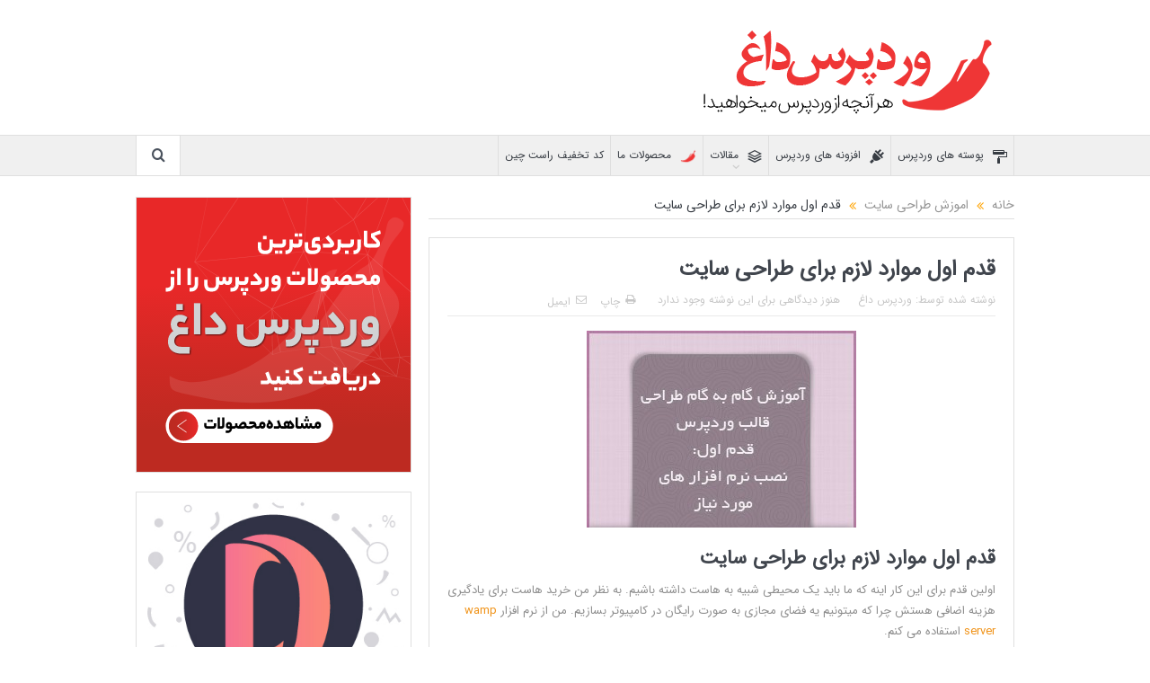

--- FILE ---
content_type: text/html; charset=UTF-8
request_url: https://redwp.ir/step-first-of-need-to-design-site/
body_size: 15079
content:
<!DOCTYPE html>
<!--[if lt IE 7]>      <html class="no-js lt-ie9 lt-ie8 lt-ie7" dir="rtl" lang="fa-IR"> <![endif]-->
<!--[if IE 7]>         <html class="no-js lt-ie9 lt-ie8" dir="rtl" lang="fa-IR"> <![endif]-->
<!--[if IE 8]>         <html class="no-js lt-ie9" dir="rtl" lang="fa-IR"> <![endif]-->
<!--[if gt IE 8]><!--> <html class="no-js" dir="rtl" lang="fa-IR"> <!--<![endif]-->
    <head>
	<meta charset="UTF-8" />
        <meta http-equiv="X-UA-Compatible" content="IE=edge,chrome=1">
	<title>قدم اول موارد لازم برای طراحی سایت | وردپرس داغ | افزونه رایگان | قالب وردپرس</title>
	<link rel="profile" href="http://gmpg.org/xfn/11">
	<link rel="pingback" href="https://redwp.ir/xmlrpc.php">
<meta property="og:image" content="https://redwp.ir/wp-content/uploads/2015/10/wordpress-create-theme-step1-e1445165171206.jpg"/>
    <meta property="og:image:width" content="640" />
    <meta property="og:image:height" content="640" />

<meta property="og:title" content="قدم اول موارد لازم برای طراحی سایت"/>
<meta property="og:type" content="article"/>
<meta property="og:description" content="قدم اول موارد لازم برای طراحی سایت اولین قدم برای این کار اینه که ما باید یک محیطی شبیه به هاست داشته باشیم. به نظر من خرید هاست برای یادگیری هزینه اضافی هستش چرا که میتونیم یه فضای مجازی به صورت رایگ"/>
<meta property="og:url" content="https://redwp.ir/step-first-of-need-to-design-site/"/>
<meta property="og:site_name" content="وردپرس داغ | افزونه رایگان | قالب وردپرس"/>

<meta name="viewport" content="width=device-width, initial-scale=1, maximum-scale=1">
<link rel="shortcut icon" href="https://redwp.ir/wp-content/uploads/2016/09/favicon.png" />
<link rel="apple-touch-icon" href="https://redwp.ir/wp-content/themes/goodnews/apple-touch-icon-precomposed.png" />

<link rel="pingback" href="https://redwp.ir/xmlrpc.php" />
        <!--[if lt IE 9]>
	<script src="https://redwp.ir/wp-content/themes/goodnews/framework/helpers/js/html5.js"></script>
	<script src="https://redwp.ir/wp-content/themes/goodnews/framework/helpers/js/IE9.js"></script>
	<![endif]-->
						<style type="text/css" id="cst_font_data">
						@font-face {
	font-family: 'IranSANS';
	font-weight: 400;
	font-display: auto;
	src: url('http://redwp.ir/wp-content/uploads/2020/01/IRANSansWeb.woff2') format('woff2'),
		url('http://redwp.ir/wp-content/uploads/2020/01/IRANSansWeb.woff') format('woff'),
		url('http://redwp.ir/wp-content/uploads/2020/01/IRANSansWeb.ttf') format('truetype'),
		url('http://redwp.ir/wp-content/uploads/2020/01/IRANSansWeb.eot?#iefix') format('embedded-opentype');
}					</style>
				<meta name='robots' content='index, follow, max-image-preview:large, max-snippet:-1, max-video-preview:-1' />

	<!-- This site is optimized with the Yoast SEO plugin v21.6 - https://yoast.com/wordpress/plugins/seo/ -->
	<meta name="description" content="قدم اول موارد لازم برای طراحی سایت | اموزش رایگان و فارسی طارحی سایت و قالب های وردپرس | دانلود قالب های وردپرس" />
	<link rel="canonical" href="https://redwp.ir/step-first-of-need-to-design-site/" />
	<meta property="og:locale" content="fa_IR" />
	<meta property="og:type" content="article" />
	<meta property="og:title" content="قدم اول موارد لازم برای طراحی سایت - وردپرس داغ | REDWP | قالب وردپرس" />
	<meta property="og:description" content="قدم اول موارد لازم برای طراحی سایت | اموزش رایگان و فارسی طارحی سایت و قالب های وردپرس | دانلود قالب های وردپرس" />
	<meta property="og:url" content="https://redwp.ir/step-first-of-need-to-design-site/" />
	<meta property="og:site_name" content="وردپرس داغ | افزونه رایگان | قالب وردپرس" />
	<meta property="article:published_time" content="2015-10-18T10:54:22+00:00" />
	<meta property="og:image" content="https://redwp.ir/wp-content/uploads/2015/10/wordpress-create-theme-step1-e1445165171206.jpg" />
	<meta property="og:image:width" content="300" />
	<meta property="og:image:height" content="219" />
	<meta property="og:image:type" content="image/jpeg" />
	<meta name="author" content="وردپرس داغ" />
	<meta name="twitter:card" content="summary_large_image" />
	<meta name="twitter:label1" content="نوشته‌شده بدست" />
	<meta name="twitter:data1" content="وردپرس داغ" />
	<script type="application/ld+json" class="yoast-schema-graph">{"@context":"https://schema.org","@graph":[{"@type":"WebPage","@id":"https://redwp.ir/step-first-of-need-to-design-site/","url":"https://redwp.ir/step-first-of-need-to-design-site/","name":"قدم اول موارد لازم برای طراحی سایت - وردپرس داغ | REDWP | قالب وردپرس","isPartOf":{"@id":"https://redwp.ir/#website"},"primaryImageOfPage":{"@id":"https://redwp.ir/step-first-of-need-to-design-site/#primaryimage"},"image":{"@id":"https://redwp.ir/step-first-of-need-to-design-site/#primaryimage"},"thumbnailUrl":"https://redwp.ir/wp-content/uploads/2015/10/wordpress-create-theme-step1-e1445165171206.jpg","datePublished":"2015-10-18T10:54:22+00:00","dateModified":"2015-10-18T10:54:22+00:00","author":{"@id":"https://redwp.ir/#/schema/person/09f80b347b83c0870cd947be7dcf5c85"},"description":"قدم اول موارد لازم برای طراحی سایت | اموزش رایگان و فارسی طارحی سایت و قالب های وردپرس | دانلود قالب های وردپرس","breadcrumb":{"@id":"https://redwp.ir/step-first-of-need-to-design-site/#breadcrumb"},"inLanguage":"fa-IR","potentialAction":[{"@type":"ReadAction","target":["https://redwp.ir/step-first-of-need-to-design-site/"]}]},{"@type":"ImageObject","inLanguage":"fa-IR","@id":"https://redwp.ir/step-first-of-need-to-design-site/#primaryimage","url":"https://redwp.ir/wp-content/uploads/2015/10/wordpress-create-theme-step1-e1445165171206.jpg","contentUrl":"https://redwp.ir/wp-content/uploads/2015/10/wordpress-create-theme-step1-e1445165171206.jpg","width":300,"height":219},{"@type":"BreadcrumbList","@id":"https://redwp.ir/step-first-of-need-to-design-site/#breadcrumb","itemListElement":[{"@type":"ListItem","position":1,"name":"خانه","item":"https://redwp.ir/"},{"@type":"ListItem","position":2,"name":"قدم اول موارد لازم برای طراحی سایت"}]},{"@type":"WebSite","@id":"https://redwp.ir/#website","url":"https://redwp.ir/","name":"وردپرس داغ | افزونه رایگان | قالب وردپرس","description":"هر آنچه از وردپرس میخواهید !","potentialAction":[{"@type":"SearchAction","target":{"@type":"EntryPoint","urlTemplate":"https://redwp.ir/?s={search_term_string}"},"query-input":"required name=search_term_string"}],"inLanguage":"fa-IR"},{"@type":"Person","@id":"https://redwp.ir/#/schema/person/09f80b347b83c0870cd947be7dcf5c85","name":"وردپرس داغ","image":{"@type":"ImageObject","inLanguage":"fa-IR","@id":"https://redwp.ir/#/schema/person/image/","url":"https://secure.gravatar.com/avatar/a95189628e4e4539e53558d24ac4a0f5?s=96&d=mm&r=g","contentUrl":"https://secure.gravatar.com/avatar/a95189628e4e4539e53558d24ac4a0f5?s=96&d=mm&r=g","caption":"وردپرس داغ"},"description":"هدف تیم وردپرس داغ آموزش و گسترش وردپرس بین علاقه مندان به طراحی سایت هست و امیدواریم در رسیدن به آن موفق باشیم."}]}</script>
	<!-- / Yoast SEO plugin. -->


<link rel='dns-prefetch' href='//fonts.googleapis.com' />
<link rel="alternate" type="application/rss+xml" title="وردپرس داغ | افزونه رایگان | قالب وردپرس &raquo; خوراک" href="https://redwp.ir/feed/" />
<link rel="alternate" type="application/rss+xml" title="وردپرس داغ | افزونه رایگان | قالب وردپرس &raquo; خوراک دیدگاه‌ها" href="https://redwp.ir/comments/feed/" />
<link rel="alternate" type="application/rss+xml" title="وردپرس داغ | افزونه رایگان | قالب وردپرس &raquo; قدم اول موارد لازم برای طراحی سایت خوراک دیدگاه‌ها" href="https://redwp.ir/step-first-of-need-to-design-site/feed/" />
<script type="text/javascript">
/* <![CDATA[ */
window._wpemojiSettings = {"baseUrl":"https:\/\/s.w.org\/images\/core\/emoji\/14.0.0\/72x72\/","ext":".png","svgUrl":"https:\/\/s.w.org\/images\/core\/emoji\/14.0.0\/svg\/","svgExt":".svg","source":{"concatemoji":"https:\/\/redwp.ir\/wp-includes\/js\/wp-emoji-release.min.js?ver=6.4.5"}};
/*! This file is auto-generated */
!function(i,n){var o,s,e;function c(e){try{var t={supportTests:e,timestamp:(new Date).valueOf()};sessionStorage.setItem(o,JSON.stringify(t))}catch(e){}}function p(e,t,n){e.clearRect(0,0,e.canvas.width,e.canvas.height),e.fillText(t,0,0);var t=new Uint32Array(e.getImageData(0,0,e.canvas.width,e.canvas.height).data),r=(e.clearRect(0,0,e.canvas.width,e.canvas.height),e.fillText(n,0,0),new Uint32Array(e.getImageData(0,0,e.canvas.width,e.canvas.height).data));return t.every(function(e,t){return e===r[t]})}function u(e,t,n){switch(t){case"flag":return n(e,"\ud83c\udff3\ufe0f\u200d\u26a7\ufe0f","\ud83c\udff3\ufe0f\u200b\u26a7\ufe0f")?!1:!n(e,"\ud83c\uddfa\ud83c\uddf3","\ud83c\uddfa\u200b\ud83c\uddf3")&&!n(e,"\ud83c\udff4\udb40\udc67\udb40\udc62\udb40\udc65\udb40\udc6e\udb40\udc67\udb40\udc7f","\ud83c\udff4\u200b\udb40\udc67\u200b\udb40\udc62\u200b\udb40\udc65\u200b\udb40\udc6e\u200b\udb40\udc67\u200b\udb40\udc7f");case"emoji":return!n(e,"\ud83e\udef1\ud83c\udffb\u200d\ud83e\udef2\ud83c\udfff","\ud83e\udef1\ud83c\udffb\u200b\ud83e\udef2\ud83c\udfff")}return!1}function f(e,t,n){var r="undefined"!=typeof WorkerGlobalScope&&self instanceof WorkerGlobalScope?new OffscreenCanvas(300,150):i.createElement("canvas"),a=r.getContext("2d",{willReadFrequently:!0}),o=(a.textBaseline="top",a.font="600 32px Arial",{});return e.forEach(function(e){o[e]=t(a,e,n)}),o}function t(e){var t=i.createElement("script");t.src=e,t.defer=!0,i.head.appendChild(t)}"undefined"!=typeof Promise&&(o="wpEmojiSettingsSupports",s=["flag","emoji"],n.supports={everything:!0,everythingExceptFlag:!0},e=new Promise(function(e){i.addEventListener("DOMContentLoaded",e,{once:!0})}),new Promise(function(t){var n=function(){try{var e=JSON.parse(sessionStorage.getItem(o));if("object"==typeof e&&"number"==typeof e.timestamp&&(new Date).valueOf()<e.timestamp+604800&&"object"==typeof e.supportTests)return e.supportTests}catch(e){}return null}();if(!n){if("undefined"!=typeof Worker&&"undefined"!=typeof OffscreenCanvas&&"undefined"!=typeof URL&&URL.createObjectURL&&"undefined"!=typeof Blob)try{var e="postMessage("+f.toString()+"("+[JSON.stringify(s),u.toString(),p.toString()].join(",")+"));",r=new Blob([e],{type:"text/javascript"}),a=new Worker(URL.createObjectURL(r),{name:"wpTestEmojiSupports"});return void(a.onmessage=function(e){c(n=e.data),a.terminate(),t(n)})}catch(e){}c(n=f(s,u,p))}t(n)}).then(function(e){for(var t in e)n.supports[t]=e[t],n.supports.everything=n.supports.everything&&n.supports[t],"flag"!==t&&(n.supports.everythingExceptFlag=n.supports.everythingExceptFlag&&n.supports[t]);n.supports.everythingExceptFlag=n.supports.everythingExceptFlag&&!n.supports.flag,n.DOMReady=!1,n.readyCallback=function(){n.DOMReady=!0}}).then(function(){return e}).then(function(){var e;n.supports.everything||(n.readyCallback(),(e=n.source||{}).concatemoji?t(e.concatemoji):e.wpemoji&&e.twemoji&&(t(e.twemoji),t(e.wpemoji)))}))}((window,document),window._wpemojiSettings);
/* ]]> */
</script>
<link rel='stylesheet' id='layerslider-css' href='https://redwp.ir/wp-content/plugins/LayerSlider/assets/static/layerslider/css/layerslider.css?ver=7.9.5' type='text/css' media='all' />
<link rel='stylesheet' id='ls-google-fonts-css' href='https://fonts.googleapis.com/css?family=Lato:100,100i,200,200i,300,300i,400,400i,500,500i,600,600i,700,700i,800,800i,900,900i%7COpen+Sans:100,100i,200,200i,300,300i,400,400i,500,500i,600,600i,700,700i,800,800i,900,900i%7CIndie+Flower:100,100i,200,200i,300,300i,400,400i,500,500i,600,600i,700,700i,800,800i,900,900i%7COswald:100,100i,200,200i,300,300i,400,400i,500,500i,600,600i,700,700i,800,800i,900,900i' type='text/css' media='all' />
<style id='wp-emoji-styles-inline-css' type='text/css'>

	img.wp-smiley, img.emoji {
		display: inline !important;
		border: none !important;
		box-shadow: none !important;
		height: 1em !important;
		width: 1em !important;
		margin: 0 0.07em !important;
		vertical-align: -0.1em !important;
		background: none !important;
		padding: 0 !important;
	}
</style>
<link rel='stylesheet' id='wp-block-library-rtl-css' href='https://redwp.ir/wp-includes/css/dist/block-library/style-rtl.min.css?ver=6.4.5' type='text/css' media='all' />
<style id='classic-theme-styles-inline-css' type='text/css'>
/*! This file is auto-generated */
.wp-block-button__link{color:#fff;background-color:#32373c;border-radius:9999px;box-shadow:none;text-decoration:none;padding:calc(.667em + 2px) calc(1.333em + 2px);font-size:1.125em}.wp-block-file__button{background:#32373c;color:#fff;text-decoration:none}
</style>
<style id='global-styles-inline-css' type='text/css'>
body{--wp--preset--color--black: #000000;--wp--preset--color--cyan-bluish-gray: #abb8c3;--wp--preset--color--white: #ffffff;--wp--preset--color--pale-pink: #f78da7;--wp--preset--color--vivid-red: #cf2e2e;--wp--preset--color--luminous-vivid-orange: #ff6900;--wp--preset--color--luminous-vivid-amber: #fcb900;--wp--preset--color--light-green-cyan: #7bdcb5;--wp--preset--color--vivid-green-cyan: #00d084;--wp--preset--color--pale-cyan-blue: #8ed1fc;--wp--preset--color--vivid-cyan-blue: #0693e3;--wp--preset--color--vivid-purple: #9b51e0;--wp--preset--gradient--vivid-cyan-blue-to-vivid-purple: linear-gradient(135deg,rgba(6,147,227,1) 0%,rgb(155,81,224) 100%);--wp--preset--gradient--light-green-cyan-to-vivid-green-cyan: linear-gradient(135deg,rgb(122,220,180) 0%,rgb(0,208,130) 100%);--wp--preset--gradient--luminous-vivid-amber-to-luminous-vivid-orange: linear-gradient(135deg,rgba(252,185,0,1) 0%,rgba(255,105,0,1) 100%);--wp--preset--gradient--luminous-vivid-orange-to-vivid-red: linear-gradient(135deg,rgba(255,105,0,1) 0%,rgb(207,46,46) 100%);--wp--preset--gradient--very-light-gray-to-cyan-bluish-gray: linear-gradient(135deg,rgb(238,238,238) 0%,rgb(169,184,195) 100%);--wp--preset--gradient--cool-to-warm-spectrum: linear-gradient(135deg,rgb(74,234,220) 0%,rgb(151,120,209) 20%,rgb(207,42,186) 40%,rgb(238,44,130) 60%,rgb(251,105,98) 80%,rgb(254,248,76) 100%);--wp--preset--gradient--blush-light-purple: linear-gradient(135deg,rgb(255,206,236) 0%,rgb(152,150,240) 100%);--wp--preset--gradient--blush-bordeaux: linear-gradient(135deg,rgb(254,205,165) 0%,rgb(254,45,45) 50%,rgb(107,0,62) 100%);--wp--preset--gradient--luminous-dusk: linear-gradient(135deg,rgb(255,203,112) 0%,rgb(199,81,192) 50%,rgb(65,88,208) 100%);--wp--preset--gradient--pale-ocean: linear-gradient(135deg,rgb(255,245,203) 0%,rgb(182,227,212) 50%,rgb(51,167,181) 100%);--wp--preset--gradient--electric-grass: linear-gradient(135deg,rgb(202,248,128) 0%,rgb(113,206,126) 100%);--wp--preset--gradient--midnight: linear-gradient(135deg,rgb(2,3,129) 0%,rgb(40,116,252) 100%);--wp--preset--font-size--small: 13px;--wp--preset--font-size--medium: 20px;--wp--preset--font-size--large: 36px;--wp--preset--font-size--x-large: 42px;--wp--preset--spacing--20: 0.44rem;--wp--preset--spacing--30: 0.67rem;--wp--preset--spacing--40: 1rem;--wp--preset--spacing--50: 1.5rem;--wp--preset--spacing--60: 2.25rem;--wp--preset--spacing--70: 3.38rem;--wp--preset--spacing--80: 5.06rem;--wp--preset--shadow--natural: 6px 6px 9px rgba(0, 0, 0, 0.2);--wp--preset--shadow--deep: 12px 12px 50px rgba(0, 0, 0, 0.4);--wp--preset--shadow--sharp: 6px 6px 0px rgba(0, 0, 0, 0.2);--wp--preset--shadow--outlined: 6px 6px 0px -3px rgba(255, 255, 255, 1), 6px 6px rgba(0, 0, 0, 1);--wp--preset--shadow--crisp: 6px 6px 0px rgba(0, 0, 0, 1);}:where(.is-layout-flex){gap: 0.5em;}:where(.is-layout-grid){gap: 0.5em;}body .is-layout-flow > .alignleft{float: left;margin-inline-start: 0;margin-inline-end: 2em;}body .is-layout-flow > .alignright{float: right;margin-inline-start: 2em;margin-inline-end: 0;}body .is-layout-flow > .aligncenter{margin-left: auto !important;margin-right: auto !important;}body .is-layout-constrained > .alignleft{float: left;margin-inline-start: 0;margin-inline-end: 2em;}body .is-layout-constrained > .alignright{float: right;margin-inline-start: 2em;margin-inline-end: 0;}body .is-layout-constrained > .aligncenter{margin-left: auto !important;margin-right: auto !important;}body .is-layout-constrained > :where(:not(.alignleft):not(.alignright):not(.alignfull)){max-width: var(--wp--style--global--content-size);margin-left: auto !important;margin-right: auto !important;}body .is-layout-constrained > .alignwide{max-width: var(--wp--style--global--wide-size);}body .is-layout-flex{display: flex;}body .is-layout-flex{flex-wrap: wrap;align-items: center;}body .is-layout-flex > *{margin: 0;}body .is-layout-grid{display: grid;}body .is-layout-grid > *{margin: 0;}:where(.wp-block-columns.is-layout-flex){gap: 2em;}:where(.wp-block-columns.is-layout-grid){gap: 2em;}:where(.wp-block-post-template.is-layout-flex){gap: 1.25em;}:where(.wp-block-post-template.is-layout-grid){gap: 1.25em;}.has-black-color{color: var(--wp--preset--color--black) !important;}.has-cyan-bluish-gray-color{color: var(--wp--preset--color--cyan-bluish-gray) !important;}.has-white-color{color: var(--wp--preset--color--white) !important;}.has-pale-pink-color{color: var(--wp--preset--color--pale-pink) !important;}.has-vivid-red-color{color: var(--wp--preset--color--vivid-red) !important;}.has-luminous-vivid-orange-color{color: var(--wp--preset--color--luminous-vivid-orange) !important;}.has-luminous-vivid-amber-color{color: var(--wp--preset--color--luminous-vivid-amber) !important;}.has-light-green-cyan-color{color: var(--wp--preset--color--light-green-cyan) !important;}.has-vivid-green-cyan-color{color: var(--wp--preset--color--vivid-green-cyan) !important;}.has-pale-cyan-blue-color{color: var(--wp--preset--color--pale-cyan-blue) !important;}.has-vivid-cyan-blue-color{color: var(--wp--preset--color--vivid-cyan-blue) !important;}.has-vivid-purple-color{color: var(--wp--preset--color--vivid-purple) !important;}.has-black-background-color{background-color: var(--wp--preset--color--black) !important;}.has-cyan-bluish-gray-background-color{background-color: var(--wp--preset--color--cyan-bluish-gray) !important;}.has-white-background-color{background-color: var(--wp--preset--color--white) !important;}.has-pale-pink-background-color{background-color: var(--wp--preset--color--pale-pink) !important;}.has-vivid-red-background-color{background-color: var(--wp--preset--color--vivid-red) !important;}.has-luminous-vivid-orange-background-color{background-color: var(--wp--preset--color--luminous-vivid-orange) !important;}.has-luminous-vivid-amber-background-color{background-color: var(--wp--preset--color--luminous-vivid-amber) !important;}.has-light-green-cyan-background-color{background-color: var(--wp--preset--color--light-green-cyan) !important;}.has-vivid-green-cyan-background-color{background-color: var(--wp--preset--color--vivid-green-cyan) !important;}.has-pale-cyan-blue-background-color{background-color: var(--wp--preset--color--pale-cyan-blue) !important;}.has-vivid-cyan-blue-background-color{background-color: var(--wp--preset--color--vivid-cyan-blue) !important;}.has-vivid-purple-background-color{background-color: var(--wp--preset--color--vivid-purple) !important;}.has-black-border-color{border-color: var(--wp--preset--color--black) !important;}.has-cyan-bluish-gray-border-color{border-color: var(--wp--preset--color--cyan-bluish-gray) !important;}.has-white-border-color{border-color: var(--wp--preset--color--white) !important;}.has-pale-pink-border-color{border-color: var(--wp--preset--color--pale-pink) !important;}.has-vivid-red-border-color{border-color: var(--wp--preset--color--vivid-red) !important;}.has-luminous-vivid-orange-border-color{border-color: var(--wp--preset--color--luminous-vivid-orange) !important;}.has-luminous-vivid-amber-border-color{border-color: var(--wp--preset--color--luminous-vivid-amber) !important;}.has-light-green-cyan-border-color{border-color: var(--wp--preset--color--light-green-cyan) !important;}.has-vivid-green-cyan-border-color{border-color: var(--wp--preset--color--vivid-green-cyan) !important;}.has-pale-cyan-blue-border-color{border-color: var(--wp--preset--color--pale-cyan-blue) !important;}.has-vivid-cyan-blue-border-color{border-color: var(--wp--preset--color--vivid-cyan-blue) !important;}.has-vivid-purple-border-color{border-color: var(--wp--preset--color--vivid-purple) !important;}.has-vivid-cyan-blue-to-vivid-purple-gradient-background{background: var(--wp--preset--gradient--vivid-cyan-blue-to-vivid-purple) !important;}.has-light-green-cyan-to-vivid-green-cyan-gradient-background{background: var(--wp--preset--gradient--light-green-cyan-to-vivid-green-cyan) !important;}.has-luminous-vivid-amber-to-luminous-vivid-orange-gradient-background{background: var(--wp--preset--gradient--luminous-vivid-amber-to-luminous-vivid-orange) !important;}.has-luminous-vivid-orange-to-vivid-red-gradient-background{background: var(--wp--preset--gradient--luminous-vivid-orange-to-vivid-red) !important;}.has-very-light-gray-to-cyan-bluish-gray-gradient-background{background: var(--wp--preset--gradient--very-light-gray-to-cyan-bluish-gray) !important;}.has-cool-to-warm-spectrum-gradient-background{background: var(--wp--preset--gradient--cool-to-warm-spectrum) !important;}.has-blush-light-purple-gradient-background{background: var(--wp--preset--gradient--blush-light-purple) !important;}.has-blush-bordeaux-gradient-background{background: var(--wp--preset--gradient--blush-bordeaux) !important;}.has-luminous-dusk-gradient-background{background: var(--wp--preset--gradient--luminous-dusk) !important;}.has-pale-ocean-gradient-background{background: var(--wp--preset--gradient--pale-ocean) !important;}.has-electric-grass-gradient-background{background: var(--wp--preset--gradient--electric-grass) !important;}.has-midnight-gradient-background{background: var(--wp--preset--gradient--midnight) !important;}.has-small-font-size{font-size: var(--wp--preset--font-size--small) !important;}.has-medium-font-size{font-size: var(--wp--preset--font-size--medium) !important;}.has-large-font-size{font-size: var(--wp--preset--font-size--large) !important;}.has-x-large-font-size{font-size: var(--wp--preset--font-size--x-large) !important;}
.wp-block-navigation a:where(:not(.wp-element-button)){color: inherit;}
:where(.wp-block-post-template.is-layout-flex){gap: 1.25em;}:where(.wp-block-post-template.is-layout-grid){gap: 1.25em;}
:where(.wp-block-columns.is-layout-flex){gap: 2em;}:where(.wp-block-columns.is-layout-grid){gap: 2em;}
.wp-block-pullquote{font-size: 1.5em;line-height: 1.6;}
</style>
<link rel='stylesheet' id='rs-plugin-settings-css' href='https://redwp.ir/wp-content/plugins/revslider/public/assets/css/settings.css?ver=5.4.8.3' type='text/css' media='all' />
<style id='rs-plugin-settings-inline-css' type='text/css'>
#rs-demo-id {}
</style>
<link rel='stylesheet' id='plugins-css' href='https://redwp.ir/wp-content/themes/goodnews/css/plugins.css?ver=5.12' type='text/css' media='all' />
<link rel='stylesheet' id='main-css' href='https://redwp.ir/wp-content/themes/goodnews/css/main.css?ver=5.12' type='text/css' media='all' />
<link rel='stylesheet' id='responsive-css' href='https://redwp.ir/wp-content/themes/goodnews/css/media.css?ver=5.12' type='text/css' media='all' />
<link rel='stylesheet' id='style-css' href='https://redwp.ir/wp-content/themes/goodnews/style.css?ver=6.4.5' type='text/css' media='all' />
<link rel='stylesheet' id='bsf-Defaults-css' href='https://redwp.ir/wp-content/uploads/smile_fonts/Defaults/Defaults.css?ver=3.19.19' type='text/css' media='all' />
<link rel='stylesheet' id='redux-google-fonts-mom_options-css' href='https://fonts.googleapis.com/css?family=IRANSansWeb%3A400%2C400italic&#038;subset=latin&#038;ver=1628596702' type='text/css' media='all' />
<script type="text/javascript" src="https://redwp.ir/wp-includes/js/wp-embed.min.js?ver=6.4.5" id="wp-embed-js" defer="defer" data-wp-strategy="defer"></script>
<script type="text/javascript" src="https://redwp.ir/wp-includes/js/jquery/jquery.min.js?ver=3.7.1" id="jquery-core-js"></script>
<script type="text/javascript" src="https://redwp.ir/wp-includes/js/jquery/jquery-migrate.min.js?ver=3.4.1" id="jquery-migrate-js"></script>
<script type="text/javascript" id="layerslider-utils-js-extra">
/* <![CDATA[ */
var LS_Meta = {"v":"7.9.5","fixGSAP":"1"};
/* ]]> */
</script>
<script type="text/javascript" src="https://redwp.ir/wp-content/plugins/LayerSlider/assets/static/layerslider/js/layerslider.utils.js?ver=7.9.5" id="layerslider-utils-js"></script>
<script type="text/javascript" src="https://redwp.ir/wp-content/plugins/LayerSlider/assets/static/layerslider/js/layerslider.kreaturamedia.jquery.js?ver=7.9.5" id="layerslider-js"></script>
<script type="text/javascript" src="https://redwp.ir/wp-content/plugins/LayerSlider/assets/static/layerslider/js/layerslider.transitions.js?ver=7.9.5" id="layerslider-transitions-js"></script>
<script type="text/javascript" src="https://redwp.ir/wp-content/plugins/revslider/public/assets/js/jquery.themepunch.tools.min.js?ver=5.4.8.3" id="tp-tools-js"></script>
<script type="text/javascript" src="https://redwp.ir/wp-content/plugins/revslider/public/assets/js/jquery.themepunch.revolution.min.js?ver=5.4.8.3" id="revmin-js"></script>
<script></script><meta name="generator" content="Powered by LayerSlider 7.9.5 - Build Heros, Sliders, and Popups. Create Animations and Beautiful, Rich Web Content as Easy as Never Before on WordPress." />
<!-- LayerSlider updates and docs at: https://layerslider.com -->
<link rel="https://api.w.org/" href="https://redwp.ir/wp-json/" /><link rel="alternate" type="application/json" href="https://redwp.ir/wp-json/wp/v2/posts/406" /><link rel="EditURI" type="application/rsd+xml" title="RSD" href="https://redwp.ir/xmlrpc.php?rsd" />
<link rel="stylesheet" href="https://redwp.ir/wp-content/themes/goodnews/rtl.css" type="text/css" media="screen" /><meta name="generator" content="WordPress 6.4.5" />
<link rel='shortlink' href='https://redwp.ir/?p=406' />
<link rel="alternate" type="application/json+oembed" href="https://redwp.ir/wp-json/oembed/1.0/embed?url=https%3A%2F%2Fredwp.ir%2Fstep-first-of-need-to-design-site%2F" />
<link rel="alternate" type="text/xml+oembed" href="https://redwp.ir/wp-json/oembed/1.0/embed?url=https%3A%2F%2Fredwp.ir%2Fstep-first-of-need-to-design-site%2F&#038;format=xml" />
<meta name="google-site-verification" content="kZpA6mvUL7WwoeBiHw58K_HaOA08zVYEyht73gSqVww" /><!-- SEO meta tags powered by SmartCrawl https://premium.wpmudev.org/project/smartcrawl-wordpress-seo/ -->
<link rel="canonical" href="https://redwp.ir/step-first-of-need-to-design-site/" />
<meta name="description" content="قدم اول موارد لازم برای طراحی سایت اولین قدم برای این کار اینه که ما باید یک محیطی شبیه به هاست داشته باشیم. به نظر من خرید هاست برای یادگیری هزینه اضافی هستش چرا که میتونیم یه فضای مجازی به صورت رایگان در کامپیوتر بسازیم. من از نرم افزار wamp server استفاده می کنم. از لینک زیر می تونید نسخه منا ..." />
<script type="application/ld+json">[{"@context":"http:\/\/schema.org","@type":"WebSite","about":"\u0647\u0631 \u0622\u0646\u0686\u0647 \u0627\u0632 \u0648\u0631\u062f\u067e\u0631\u0633 \u0645\u06cc\u062e\u0648\u0627\u0647\u06cc\u062f !","dateModified":"2021-10-23 13:48:46.000000","description":"\u0647\u0631 \u0622\u0646\u0686\u0647 \u0627\u0632 \u0648\u0631\u062f\u067e\u0631\u0633 \u0645\u06cc\u062e\u0648\u0627\u0647\u06cc\u062f !","encoding":"UTF-8","headline":"\u0648\u0631\u062f\u067e\u0631\u0633 \u062f\u0627\u063a | \u0627\u0641\u0632\u0648\u0646\u0647 \u0631\u0627\u06cc\u06af\u0627\u0646 | \u0642\u0627\u0644\u0628 \u0648\u0631\u062f\u067e\u0631\u0633","inLanguage":"fa-IR","name":"\u0648\u0631\u062f\u067e\u0631\u0633 \u062f\u0627\u063a | \u0627\u0641\u0632\u0648\u0646\u0647 \u0631\u0627\u06cc\u06af\u0627\u0646 | \u0642\u0627\u0644\u0628 \u0648\u0631\u062f\u067e\u0631\u0633","publisher":{"@type":"Organization","name":"\u0648\u0631\u062f\u067e\u0631\u0633 \u062f\u0627\u063a | \u0627\u0641\u0632\u0648\u0646\u0647 \u0631\u0627\u06cc\u06af\u0627\u0646 | \u0642\u0627\u0644\u0628 \u0648\u0631\u062f\u067e\u0631\u0633"},"url":"https:\/\/redwp.ir"},{"@context":"http:\/\/schema.org","@type":"Article","author":{"@type":"Person","name":"\u0648\u0631\u062f\u067e\u0631\u0633 \u062f\u0627\u063a","url":"https:\/\/redwp.ir\/author\/erfan\/"},"commentCount":"0","dateModified":"\u06f1\u06f3\u06f9\u06f4-\u06f0\u06f7-\u06f2\u06f6\\GMT+\u06f0\u06f0\u06f0\u06f0\u06f1\u06f0:\u06f5\u06f4:\u06f2\u06f2","datePublished":"\u06f1\u06f3\u06f9\u06f4-\u06f0\u06f7-\u06f2\u06f6\\GMT+\u06f0\u06f0\u06f0\u06f0\u06f1\u06f0:\u06f5\u06f4:\u06f2\u06f2","description":"\u0642\u062f\u0645 \u0627\u0648\u0644 \u0645\u0648\u0627\u0631\u062f \u0644\u0627\u0632\u0645 \u0628\u0631\u0627\u06cc \u0637\u0631\u0627\u062d\u06cc \u0633\u0627\u06cc\u062a \u0627\u0648\u0644\u06cc\u0646 \u0642\u062f\u0645 \u0628\u0631\u0627\u06cc \u0627\u06cc\u0646 \u06a9\u0627\u0631 \u0627\u06cc\u0646\u0647 \u06a9\u0647 \u0645\u0627 \u0628\u0627\u06cc\u062f \u06cc\u06a9 \u0645\u062d\u06cc\u0637\u06cc \u0634\u0628\u06cc\u0647 \u0628\u0647 \u0647\u0627\u0633\u062a \u062f\u0627\u0634\u062a\u0647 \u0628\u0627\u0634\u06cc\u0645. \u0628\u0647 \u0646\u0638\u0631 \u0645\u0646 \u062e\u0631\u06cc\u062f \u0647\u0627\u0633\u062a \u0628\u0631\u0627\u06cc \u06cc\u0627\u062f\u06af\u06cc\u0631\u06cc \u0647\u0632\u06cc\u0646\u0647 \u0627\u0636\u0627\u0641\u06cc \u0647\u0633\u062a\u0634 \u0686\u0631\u0627 \u06a9\u0647 \u0645\u06cc\u062a\u0648\u0646\u06cc\u0645 \u06cc\u0647 \u0641\u0636\u0627\u06cc \u0645\u062c\u0627\u0632\u06cc \u0628\u0647 \u0635\u0648\u0631\u062a \u0631\u0627\u06cc\u06af\u0627\u0646 \u062f\u0631 \u06a9\u0627\u0645\u067e\u06cc\u0648\u062a\u0631 \u0628\u0633\u0627\u0632\u06cc\u0645. \u0645\u0646 \u0627\u0632 \u0646\u0631\u0645 \u0627\u0641\u0632\u0627\u0631 wamp server \u0627\u0633\u062a\u0641\u0627\u062f\u0647 \u0645\u06cc \u06a9\u0646\u0645. \u0627\u0632 \u0644\u06cc\u0646\u06a9 \u0632\u06cc\u0631 \u0645\u06cc \u062a\u0648\u0646\u06cc\u062f \u0646\u0633\u062e\u0647 \u0645\u0646\u0627 ...","headline":"\u0642\u062f\u0645 \u0627\u0648\u0644 \u0645\u0648\u0627\u0631\u062f \u0644\u0627\u0632\u0645 \u0628\u0631\u0627\u06cc \u0637\u0631\u0627\u062d\u06cc \u0633\u0627\u06cc\u062a | \u0648\u0631\u062f\u067e\u0631\u0633 \u062f\u0627\u063a | \u0627\u0641\u0632\u0648\u0646\u0647 \u0631\u0627\u06cc\u06af\u0627\u0646 | \u0642\u0627\u0644\u0628 \u0648\u0631\u062f\u067e\u0631\u0633","image":{"@context":"http:\/\/schema.org","@type":"ImageObject","height":219,"url":"https:\/\/redwp.ir\/wp-content\/uploads\/2015\/10\/wordpress-create-theme-step1-e1445165171206.jpg","width":300},"mainEntityOfPage":"https:\/\/redwp.ir\/step-first-of-need-to-design-site\/","name":"\u0642\u062f\u0645 \u0627\u0648\u0644 \u0645\u0648\u0627\u0631\u062f \u0644\u0627\u0632\u0645 \u0628\u0631\u0627\u06cc \u0637\u0631\u0627\u062d\u06cc \u0633\u0627\u06cc\u062a","publisher":{"@type":"Organization","name":"\u0648\u0631\u062f\u067e\u0631\u0633 \u062f\u0627\u063a | \u0627\u0641\u0632\u0648\u0646\u0647 \u0631\u0627\u06cc\u06af\u0627\u0646 | \u0642\u0627\u0644\u0628 \u0648\u0631\u062f\u067e\u0631\u0633","logo":{"@type":"ImageObject","url":"https:\/\/secure.gravatar.com\/avatar\/?s=96&d=mm&r=g","height":60,"width":60}},"thumbnailUrl":"https:\/\/redwp.ir\/wp-content\/uploads\/2015\/10\/wordpress-create-theme-step1-e1445165171206.jpg","url":"https:\/\/redwp.ir\/step-first-of-need-to-design-site\/"}]</script>
<!-- /SEO -->
<meta name="generator" content="Powered by WPBakery Page Builder - drag and drop page builder for WordPress."/>
<meta name="generator" content="Powered by Slider Revolution 5.4.8.3 - responsive, Mobile-Friendly Slider Plugin for WordPress with comfortable drag and drop interface." />
<link rel="icon" href="https://redwp.ir/wp-content/uploads/2016/09/cropped-logo-normal-32x32.png" sizes="32x32" />
<link rel="icon" href="https://redwp.ir/wp-content/uploads/2016/09/cropped-logo-normal-192x192.png" sizes="192x192" />
<link rel="apple-touch-icon" href="https://redwp.ir/wp-content/uploads/2016/09/cropped-logo-normal-180x180.png" />
<meta name="msapplication-TileImage" content="https://redwp.ir/wp-content/uploads/2016/09/cropped-logo-normal-270x270.png" />
<script type="text/javascript">function setREVStartSize(e){									
						try{ e.c=jQuery(e.c);var i=jQuery(window).width(),t=9999,r=0,n=0,l=0,f=0,s=0,h=0;
							if(e.responsiveLevels&&(jQuery.each(e.responsiveLevels,function(e,f){f>i&&(t=r=f,l=e),i>f&&f>r&&(r=f,n=e)}),t>r&&(l=n)),f=e.gridheight[l]||e.gridheight[0]||e.gridheight,s=e.gridwidth[l]||e.gridwidth[0]||e.gridwidth,h=i/s,h=h>1?1:h,f=Math.round(h*f),"fullscreen"==e.sliderLayout){var u=(e.c.width(),jQuery(window).height());if(void 0!=e.fullScreenOffsetContainer){var c=e.fullScreenOffsetContainer.split(",");if (c) jQuery.each(c,function(e,i){u=jQuery(i).length>0?u-jQuery(i).outerHeight(!0):u}),e.fullScreenOffset.split("%").length>1&&void 0!=e.fullScreenOffset&&e.fullScreenOffset.length>0?u-=jQuery(window).height()*parseInt(e.fullScreenOffset,0)/100:void 0!=e.fullScreenOffset&&e.fullScreenOffset.length>0&&(u-=parseInt(e.fullScreenOffset,0))}f=u}else void 0!=e.minHeight&&f<e.minHeight&&(f=e.minHeight);e.c.closest(".rev_slider_wrapper").css({height:f})					
						}catch(d){console.log("Failure at Presize of Slider:"+d)}						
					};</script>
<style type="text/css" title="dynamic-css" class="options-output">.mom_main_font,.topbar,#navigation .main-menu,.breaking-news,.breaking-news .bn-title,.feature-slider li .slide-caption h2,.news-box .nb-header .nb-title,a.show-more,.widget .widget-title,.widget .mom-socials-counter ul li,.main_tabs .tabs a,.mom-login-widget,.mom-login-widget input,.mom-newsletter h4,.mom-newsletter input,.mpsw-slider .slide-caption,.tagcloud a,button,input,select,textarea,.weather-widget,.weather-widget h3,.nb-inner-wrap .search-results-title,.show_all_results,.mom-social-share .ss-icon span.count,.mom-timeline,.mom-reveiw-system .review-header h2,.mom-reveiw-system .review-summary h3,.mom-reveiw-system .user-rate h3,.mom-reveiw-system .review-summary .review-score,.mom-reveiw-system .mom-bar,.mom-reveiw-system .review-footer,.mom-reveiw-system .stars-cr .cr,.mom-reveiw-system .review-circles .review-circle,.p-single .post-tags,.np-posts ul li .details .link,h2.single-title,.page-title,label,.portfolio-filter li,.pagination .main-title h1,.main-title h2,.main-title h3,.main-title h4,.main-title h5,.main-title h6,.mom-e3lan-empty,.user-star-rate .yr,.comment-wrap .commentnumber,.copyrights-area,.news-box .nb-footer a,#bbpress-forums li.bbp-header,.bbp-forum-title,div.bbp-template-notice,div.indicator-hint,#bbpress-forums fieldset.bbp-form legend,.bbp-s-title,#bbpress-forums .bbp-admin-links a,#bbpress-forums #bbp-user-wrapper h2.entry-title,.mom_breadcrumb,.single-author-box .articles-count,.not-found-wrap,.not-found-wrap h1,.gallery-post-slider.feature-slider li .slide-caption.fs-caption-alt p,.chat-author,.accordion .acc_title,.acch_numbers,.logo span,.device-menu-holder,#navigation .device-menu,.widget li .cat_num, .wp-caption-text, .mom_quote, div.progress_bar span, .widget_display_stats dl, .feature-slider .fs-nav.numbers a{font-family:IRANSansWeb;}.button, .scrolling-box .sb-item h3, .widget ul li, .older-articles ul li, .copyrights-text, #comments .single-comment .comment-content .comment-reply-link, #comments .single-comment .comment-content .comment-edit-link, #navigation .main-menu > li .cats-mega-wrap .subcat li .subcat-title, .widget ul.twiter-list, #bbpress-forums ul.bbp-replies .bbp-reply-content .bbp-author-name, h1, h2, h3, h4, h5, h6{font-family:IRANSansWeb;}body{font-family:IRANSansWeb;font-weight:normal;font-style:normal;color:#8e8e8e;}body, body.layout-boxed{background-color:transparent;}.layout-boxed:not(.layout-boxed-content) .boxed-wrap, .layout-boxed-content .boxed-content-wrapper{background-color:transparent;}{color:#0c0c0c;}.topbar, .copyrights-area, .topbar .top-nav > li ul.sub-menu li a:hover{background-color:#0c0c0c;}{color:transparent;}.base-box:after, .sidebar .widget:after, div.bbp-template-notice:after, div.indicator-hint:after, #bbpress-forums fieldset.bbp-form legend:after{border-color:transparent;}</style><style type="text/css">
body, body.layout-boxed {
    background-image: none;
}
    
.header > .inner, .header .logo {
line-height: 150px;
height: 150px;
}
/* Category background */
body, body.layout-boxed {
}
#navigation .main-menu > li:hover > a, #navigation .main-menu > li.current-menu-item > a, .navigation_highlight_ancestor #navigation .main-menu > li.current-menu-ancestor > a, .navigation_highlight_ancestor #navigation .main-menu > li.current-menu-parent > a

a {
    background-color: #fff;
    color: #e54e53;
}

.footer_top_banner {
    margin-bottom: 0px !important;
}

.lastbox {
    margin-bottom: 0px !important;
}

.sidebar .widget {
    padding: 0px !important;
}

.main_container {
    margin-bottom: 21px !important;
}

form#commentform {
    margin-bottom: 0px !important;
}</style>
<noscript><style> .wpb_animate_when_almost_visible { opacity: 1; }</style></noscript><link rel="stylesheet" type="text/css" href="https://redwp.ir/wp-content/themes/goodnews/fonts/persian-fonts/fonts.css" />
<meta name="fontiran.com:license" content="JX6CF"/>
    </head>
    <body class="rtl post-template-default single single-post postid-406 single-format-standard left-sidebar singular fade-imgs-in-appear navigation_highlight_ancestor time_in_twelve_format one-side-wide both-sidebars wpb-js-composer js-comp-ver-7.1 vc_responsive" itemscope="itemscope" itemtype="http://schema.org/WebPage">
    
        <!--[if lt IE 7]>
            <p class="browsehappy">شما از یک مرورگر <strong>منسوخ شده استفاده می کنید.</strong> لطفا <a href="http://browsehappy.com/">مرورگر خود را ارتقا دهید</a> تا کیفیت را تجربه کنید.</p>
        <![endif]-->
        <div class="boxed-wrap clearfix">
	    <div id="header-wrapper">
                                    <header class="header " itemscope="itemscope" itemtype="http://schema.org/WPHeader" role="banner">
                <div class="inner">
						                    <div class="logo">
					                    <a href="https://redwp.ir">
		                                                    <img src="https://redwp.ir/wp-content/uploads/2016/09/header2-new-1.png" alt="وردپرس داغ | افزونه رایگان | قالب وردپرس" width="368" height="150" />
                                                                                               <img class="mom_retina_logo" src="https://redwp.ir/wp-content/uploads/2016/09/header2-new-1.png" width="368" height="150" alt="وردپرس داغ | افزونه رایگان | قالب وردپرس" />
                                                		                    </a>

					
                    </div>
                                        <div class="header-right">
                                  		<div class="mom-e3lanat-wrap  ">
	<div class="mom-e3lanat " style="">
		<div class="mom-e3lanat-inner">
		
				<div class="mom-e3lan" data-id="3510" style=" ">
		<div class="e3lan-code"><script src="https://cdn.zhaket.com/public/smartjs/zhk-728-90-redwp.js"></script></div>	</div><!--mom ad-->
			</div>
	</div>	<!--Mom ads-->
	</div>
                    </div> <!--header right-->
                    
                <div class="clear"></div>
                </div>
            </header>
	    	    </div> <!--header wrap-->
                                    <nav id="navigation" itemtype="http://schema.org/SiteNavigationElement" itemscope="itemscope" role="navigation" class="dd-effect-slide nov_white_off ">
                <div class="navigation-inner">
                <div class="inner">
                                                                <ul id="menu-%d9%88%d8%b1%d8%af%d9%be%d8%b1%d8%b3-%d8%af%d8%a7%d8%ba-%d8%ac%d8%af%db%8c%d8%af" class="main-menu mom_visibility_desktop"><li id="menu-item-1525" class="menu-item menu-item-type-taxonomy menu-item-object-category mom_default_menu_item menu-item-depth-0"><a href="https://redwp.ir/category/wordpress-themes/"><i class="momizat-icon-paint-format"></i>پوسته های وردپرس</a></li>
<li id="menu-item-1526" class="menu-item menu-item-type-taxonomy menu-item-object-category mom_default_menu_item menu-item-depth-0"><a href="https://redwp.ir/category/wordpress-plugins/"><i class="momizat-icon-power-cord"></i>افزونه های وردپرس</a></li>
<li id="menu-item-1530" class="menu-item menu-item-type-taxonomy menu-item-object-category current-post-ancestor menu-item-has-children menu-parent-item mom_mega_cats menu-item-depth-0"><a href="https://redwp.ir/category/articles/"><i class="momizat-icon-stack"></i>مقالات</a><div class='cats-mega-wrap mom_cats_horizontal'>
<div class="cats-mega-inner">

<ul class="sub-menu ">
	<li id="menu-item-1531" class="menu-item menu-item-type-taxonomy menu-item-object-category mom_default_menu_item active menu-item-depth-1"><a href="https://redwp.ir/category/articles/%d9%88%db%8c%d8%af%d8%a6%d9%88/">آموزش های ویدئویی</a></li>
	<li id="menu-item-1532" class="menu-item menu-item-type-taxonomy menu-item-object-category mom_default_menu_item menu-item-depth-1"><a href="https://redwp.ir/category/articles/woocommerce/">آموزش ووکامرس</a></li>
	<li id="menu-item-1533" class="menu-item menu-item-type-taxonomy menu-item-object-category current-post-ancestor current-menu-parent current-post-parent mom_default_menu_item menu-item-depth-1"><a href="https://redwp.ir/category/articles/wordpress-learning/">اموزش وردپرس</a></li>
</ul>
<div class='subcat'><div class='active mom-cat-latest' id='mn-latest-1531' data-id='53' data-object='category' data-layout='horz'><ul id='mn-ul-latest-1531'><li class='has-thumbnail' ><div class='subcat-thumbnail'><a href='https://redwp.ir/online-customer-brand-ambassador/' title='چگونه مشتری آنلاین خود را به سفیر برند تبدیل کنیم'><img src='https://redwp.ir/wp-content/uploads/2020/10/Brand-Ambassadors-How-your-Biggest-Fans-can-Boost-your-Sales-120x76.png' alt='چگونه مشتری آنلاین خود را به سفیر برند تبدیل کنیم' width='117' height='74'></a></div><div class='subcat-title'><a href='https://redwp.ir/online-customer-brand-ambassador/' title='چگونه مشتری آنلاین خود را به سفیر برند تبدیل کنیم'> چگونه مشتری آنلاین خود را به سفیر برند تبدیل کنیم</a><span>  5 سال پیش</span></div></li><li class='has-thumbnail' ><div class='subcat-thumbnail'><a href='https://redwp.ir/download-template-wordpress-share-finance-video/' title='دانلود قالب وردپرس اشتراک گذاری ویدیو Snaptube'><img src='https://redwp.ir/wp-content/uploads/2015/11/Snaptube-120x76.jpg' alt='دانلود قالب وردپرس اشتراک گذاری ویدیو Snaptube' width='117' height='74'></a></div><div class='subcat-title'><a href='https://redwp.ir/download-template-wordpress-share-finance-video/' title='دانلود قالب وردپرس اشتراک گذاری ویدیو Snaptube'> دانلود قالب وردپرس اشتراک گذاری ویدیو Snaptube</a><span>  10 سال پیش</span></div></li><li class='has-thumbnail' ><div class='subcat-thumbnail'><a href='https://redwp.ir/training-design-template-wordpress-zero-to-hundred-session-19/' title='اموزش طراحی قالب وردپرس صفر تا صد (جلسه بیستم)'><img src='https://redwp.ir/wp-content/uploads/2015/10/banrre-صفر-تا-صد-طراحی-قالب-وردپرس-1-120x76.jpg' alt='اموزش طراحی قالب وردپرس صفر تا صد (جلسه بیستم)' width='117' height='74'></a></div><div class='subcat-title'><a href='https://redwp.ir/training-design-template-wordpress-zero-to-hundred-session-19/' title='اموزش طراحی قالب وردپرس صفر تا صد (جلسه بیستم)'> اموزش طراحی قالب وردپرس صفر تا صد (جلسه بیستم)</a><span>  10 سال پیش</span></div></li></ul><a href='https://redwp.ir/category/articles/%d9%88%db%8c%d8%af%d8%a6%d9%88/' title='' class='view_all_posts'>نمایش همه<i class='long-arrow-icon'></i></a></div><div class=' mom-cat-latest' id='mn-latest-1532' data-id='52' data-object='category' data-layout='horz'><ul id='mn-ul-latest-1532'></ul><a href='https://redwp.ir/category/articles/woocommerce/' title='' class='view_all_posts'>نمایش همه<i class='long-arrow-icon'></i></a></div><div class=' mom-cat-latest' id='mn-latest-1533' data-id='40' data-object='category' data-layout='horz'><ul id='mn-ul-latest-1533'></ul><a href='https://redwp.ir/category/articles/wordpress-learning/' title='' class='view_all_posts'>نمایش همه<i class='long-arrow-icon'></i></a></div></div> 
</div>
</div>
<i class='responsive-caret'></i>
</li>
<li id="menu-item-2300" class="menu-item menu-item-type-custom menu-item-object-custom mom_default_menu_item menu-item-depth-0"><a href="https://www.zhaket.com/store/web/redwp-ir"><i class="img_icon" style="background-image: url(https://redwp.ir/wp-content/uploads/2016/09/logo-normal.png)"></i>محصولات ما</a></li>
<li id="menu-item-4297" class="menu-item menu-item-type-custom menu-item-object-custom mom_default_menu_item menu-item-depth-0"><a href="https://www.zhaket.com/content/zhaket-discount-code">کد تخفیف راست چین</a></li>
</ul>                                                                <div class="device-menu-wrap mom_visibility_device">
                        <div id="menu-holder" class="device-menu-holder">
                            <i class="fa-icon-align-justify mh-icon"></i> <span class="the_menu_holder_area"><i class="dmh-icon"></i>منو</span><i class="mh-caret"></i>
                        </div>
                        <ul id="menu-%d9%88%d8%b1%d8%af%d9%be%d8%b1%d8%b3-%d8%af%d8%a7%d8%ba-%d8%ac%d8%af%db%8c%d8%af-1" class="device-menu mom_visibility_device"><li id="menu-item-1525" class="menu-item menu-item-type-taxonomy menu-item-object-category mom_default_menu_item menu-item-depth-0"><a href="https://redwp.ir/category/wordpress-themes/"><i class="momizat-icon-paint-format"></i>پوسته های وردپرس</a></li>
<li id="menu-item-1526" class="menu-item menu-item-type-taxonomy menu-item-object-category mom_default_menu_item menu-item-depth-0"><a href="https://redwp.ir/category/wordpress-plugins/"><i class="momizat-icon-power-cord"></i>افزونه های وردپرس</a></li>
<li id="menu-item-1530" class="menu-item menu-item-type-taxonomy menu-item-object-category current-post-ancestor menu-item-has-children menu-parent-item mom_mega_cats menu-item-depth-0"><a href="https://redwp.ir/category/articles/"><i class="momizat-icon-stack"></i>مقالات</a><div class='cats-mega-wrap mom_cats_horizontal'>
<div class="cats-mega-inner">

<ul class="sub-menu ">
	<li id="menu-item-1531" class="menu-item menu-item-type-taxonomy menu-item-object-category mom_default_menu_item active menu-item-depth-1"><a href="https://redwp.ir/category/articles/%d9%88%db%8c%d8%af%d8%a6%d9%88/">آموزش های ویدئویی</a></li>
	<li id="menu-item-1532" class="menu-item menu-item-type-taxonomy menu-item-object-category mom_default_menu_item menu-item-depth-1"><a href="https://redwp.ir/category/articles/woocommerce/">آموزش ووکامرس</a></li>
	<li id="menu-item-1533" class="menu-item menu-item-type-taxonomy menu-item-object-category current-post-ancestor current-menu-parent current-post-parent mom_default_menu_item menu-item-depth-1"><a href="https://redwp.ir/category/articles/wordpress-learning/">اموزش وردپرس</a></li>
</ul>
<i class='responsive-caret'></i>
</li>
<li id="menu-item-2300" class="menu-item menu-item-type-custom menu-item-object-custom mom_default_menu_item menu-item-depth-0"><a href="https://www.zhaket.com/store/web/redwp-ir"><i class="img_icon" style="background-image: url(https://redwp.ir/wp-content/uploads/2016/09/logo-normal.png)"></i>محصولات ما</a></li>
<li id="menu-item-4297" class="menu-item menu-item-type-custom menu-item-object-custom mom_default_menu_item menu-item-depth-0"><a href="https://www.zhaket.com/content/zhaket-discount-code">کد تخفیف راست چین</a></li>
</ul>                        </div>
                                            		    <div class="nav-buttons">
                                        		                        <span class="nav-button nav-search">
                        <i class="fa-icon-search"></i>
                    </span>
                    <div class="nb-inner-wrap search-wrap border-box">
                        <div class="nb-inner sw-inner">
                        <div class="search-form mom-search-form">
                            <form method="get" action="https://redwp.ir">
                                <input class="sf" type="text" placeholder="جست و جو ..." autocomplete="off" name="s">
                                <button class="button" type="submit"><i class="fa-icon-search"></i></button>
                            </form>
                            <span class="sf-loading"><img src="https://redwp.ir/wp-content/themes/goodnews/images/ajax-search-nav.gif" alt="loading..." width="16" height="16"></span>
                        </div>
                    <div class="ajax_search_results">
                    </div> <!--ajax search results-->
                    </div> <!--sw inner-->
                    </div> <!--search wrap-->
                    
        		    </div> <!--nav-buttons-->

                </div>
                </div> <!--nav inner-->
            </nav> <!--Navigation-->
            	    <div class="boxed-content-wrapper clearfix">
                        <div class="boxed-content-wrapper-gap" style="height:20px;"></div>
                         <div style="margin-top:-17px; margin-bottom:20px;"></div>
            
            <div class="inner">
                            </div>

    <div class="inner">
        
                            <div class="main_container">
           <div class="main-col">
                                <div class="category-title">
                        <div class="mom_breadcrumb breadcrumb breadcrumbs"><div class="breadcrumbs-plus">
<span itemscope><a itemprop="url" href="https://redwp.ir/" class="home"><span itemprop="title">خانه</span></a></span> <span class='separator'><i class="sep fa-icon-double-angle-left"></i></span> <span itemscope><a itemprop="url" href="https://redwp.ir/category/sbs-learns/" title="اموزش طراحی سایت"><span itemprop="title">اموزش طراحی سایت</span></a></span> <span class='separator'><i class="sep fa-icon-double-angle-left"></i></span> <span itemprop="name">قدم اول موارد لازم برای طراحی سایت</span></div></div>                </div>
                                        <div class="base-box blog-post p-single bp-horizontal-share post-406 post type-post status-publish format-standard has-post-thumbnail category-sbs-learns category-wordpress-learning tag-90 tag-179 tag-88 tag-180 tag-56 tag-154 tag-6">
<div itemprop="image" itemscope itemtype="https://schema.org/ImageObject">
    <meta itemprop="url" content="https://redwp.ir/wp-content/uploads/2015/10/wordpress-create-theme-step1-e1445165171206-300x219.jpg">
    <meta itemprop="width" content="300">
    <meta itemprop="height" content="300">
  </div>
  <div itemprop="publisher" itemscope itemtype="https://schema.org/Organization">
    <div itemprop="logo" itemscope itemtype="https://schema.org/ImageObject">
      <meta itemprop="url" content="https://redwp.ir/wp-content/uploads/2016/09/header2-new-1.png">
      <meta itemprop="width" content="368">
      <meta itemprop="height" content="150">
    </div>
        <meta itemprop="name" content="وردپرس داغ | افزونه رایگان | قالب وردپرس">
  </div>
  <meta itemprop="datePublished" content="۱۳۹۴-۰۷-۲۶T۱۰:۵۴:۲۲+۰۰:۰۰"/>
  <meta itemprop="dateModified" content="۱۳۹۴-۰۷-۲۶T۱۰:۵۴:۲۲+۰۰:۰۰"/>
<h1 class="post-tile entry-title" itemprop="headline">قدم اول موارد لازم برای طراحی سایت</h1>
<div class="mom-post-meta single-post-meta"><span class="author vcard">نوشته شده توسط: <span class="fn" itemprop="name"><a href="https://redwp.ir/author/erfan/">وردپرس داغ</a></span></span><span><a href="https://redwp.ir/step-first-of-need-to-design-site/#respond">هنوز دیدگاهی برای این نوشته وجود ندارد</a></span><div class="post-tools"><a href="javascript:window.print()" rel="nofollow" class="print"><i class="fa-icon-print"> </i>چاپ</a><a href="mailto:?subject=قدم اول موارد لازم برای طراحی سایت&body=قدم اول موارد لازم برای طراحی سایت https://redwp.ir/step-first-of-need-to-design-site/" rel="nofollow" class="email"><i class="fa-icon-envelope"> </i>ایمیل</a></div></div><div class="entry-content">
            <h3><a href="http://redwp.ir/wp-content/uploads/2015/10/wordpress-create-theme-step1-e1445165171206.jpg"><img fetchpriority="high" decoding="async" class="aligncenter size-full wp-image-407" src="http://redwp.ir/wp-content/uploads/2015/10/wordpress-create-theme-step1-e1445165171206.jpg" alt="wordpress-create-theme-step1" width="300" height="219" srcset="https://redwp.ir/wp-content/uploads/2015/10/wordpress-create-theme-step1-e1445165171206.jpg 300w, https://redwp.ir/wp-content/uploads/2015/10/wordpress-create-theme-step1-e1445165171206-278x202.jpg 278w" sizes="(max-width: 300px) 100vw, 300px" /></a></h3>
<h3>قدم اول موارد لازم برای طراحی سایت</h3>
<p>اولین قدم برای این کار اینه که ما باید یک محیطی شبیه به هاست داشته باشیم. به نظر من خرید هاست برای یادگیری هزینه اضافی هستش چرا که میتونیم یه فضای مجازی به صورت رایگان در کامپیوتر بسازیم. من از نرم افزار <a title="wamp server" href="http://www.wampserver.com/en/" target="_blank">wamp server</a> استفاده می کنم.</p>
<p>از لینک زیر می تونید نسخه مناسب ویندوز رو دانلود کنید و نصب کنید</p>
<p>http://www.wampserver.com/en/</p>
<p>بعد از دانلود و نصب wamp، نوبت به دانلود آخرین ورژن وردپرس فارسی هستش</p>
<p>پس آخرین ورژن وردپرس فارسی رو هم از لینک زیر دانلود کنید</p>
<blockquote data-secret="hAqwk89Vuk" class="wp-embedded-content"><p><a href="http://wp-persian.com/download/">دریافت</a></p></blockquote>
<p><iframe class="wp-embedded-content" sandbox="allow-scripts" security="restricted" style="position: absolute; clip: rect(1px, 1px, 1px, 1px);" src="http://wp-persian.com/download/embed/#?secret=hAqwk89Vuk" data-secret="hAqwk89Vuk" width="500" height="282" title="&#8220;دریافت&#8221; &#8212; وردپرس فارسی" frameborder="0" marginwidth="0" marginheight="0" scrolling="no"></iframe></p>
<p>حالا برای کد نویسی راحت تر می تونید از note pad + یا dream weaver استفاده کنید. البته کار با dream به نظر من راحت تر هستش</p>
<p>حالا هر کدومو که خواستید میتونید دانلود کنید و نصب کنید</p>
<p>فعلا این نرم افزار هارو آماده کنید تا بریم سراغ مرحله بعدی</p>
<p>در مقاله بعدی روش استفاده از wamp و نحوه نصب وردپرس رو میگم</p>
      

    
</div> <!-- entry content -->
</div> <!-- base box -->


<div id="comments" class="comments-area">

	
		
		<div id="respond" class="comment-respond">
		<h3 id="reply-title" class="comment-reply-title">ارسال یک نظر <small><a rel="nofollow" id="cancel-comment-reply-link" href="/step-first-of-need-to-design-site/#respond" style="display:none;">لغو پاسخ</a></small></h3><p class="must-log-in">برای نوشتن دیدگاه باید <a href="https://redwp.ir/wp-login.php?redirect_to=https%3A%2F%2Fredwp.ir%2Fstep-first-of-need-to-design-site%2F">وارد بشوید</a>.</p>	</div><!-- #respond -->
	
</div><!-- #comments .comments-area -->
            </div> <!--main column-->
                        <div class="clear"></div>
</div> <!--main container-->            
            <div class="sidebar main-sidebar" role="complementary" itemscope="itemscope" itemtype="http://schema.org/WPSideBar">
            <div class="widget widget_media_image"><a href="https://www.zhaket.com/store/web/redwp-ir?utm_source=redwp.ir&#038;utm_medium=sidebar&#038;utm_campaign=Sales"><img width="400" height="400" src="https://redwp.ir/wp-content/uploads/2020/02/01.svg" class="image wp-image-4286  attachment-full size-full" alt="" style="max-width: 100%; height: auto;" decoding="async" loading="lazy" /></a></div><div class="widget widget_media_image"><a href="https://www.zhaket.com/web/dokan-pro?utm_source=redwp.ir&#038;utm_medium=mainsidebar&#038;utm_campaign=Sales&#038;utm_contnet=dokan"><img width="400" height="400" src="https://redwp.ir/wp-content/uploads/2020/01/Wordpress-42.jpg" class="image wp-image-4277  attachment-full size-full" alt="" style="max-width: 100%; height: auto;" decoding="async" loading="lazy" srcset="https://redwp.ir/wp-content/uploads/2020/01/Wordpress-42.jpg 400w, https://redwp.ir/wp-content/uploads/2020/01/Wordpress-42-300x300.jpg 300w, https://redwp.ir/wp-content/uploads/2020/01/Wordpress-42-150x150.jpg 150w" sizes="(max-width: 400px) 100vw, 400px" /></a></div><div class="widget widget_media_image"><a href="https://www.zhaket.com/web/points-and-rewards?utm_source=redwp.ir&#038;utm_medium=mainsidebar&#038;utm_campaign=Sales&#038;utm_contnet=yithwpar"><img width="700" height="700" src="https://redwp.ir/wp-content/uploads/2020/01/Wordpress-31.jpg" class="image wp-image-4279  attachment-full size-full" alt="" style="max-width: 100%; height: auto;" decoding="async" loading="lazy" srcset="https://redwp.ir/wp-content/uploads/2020/01/Wordpress-31.jpg 700w, https://redwp.ir/wp-content/uploads/2020/01/Wordpress-31-300x300.jpg 300w, https://redwp.ir/wp-content/uploads/2020/01/Wordpress-31-640x640.jpg 640w, https://redwp.ir/wp-content/uploads/2020/01/Wordpress-31-150x150.jpg 150w" sizes="(max-width: 700px) 100vw, 700px" /></a></div><div class="widget widget_media_image"><a href="https://www.zhaket.com/web/eform-form-builder?utm_source=redwp.ir&#038;utm_medium=mainsidebar&#038;utm_campaign=Sales&#038;utm_contnet=eform"><img width="400" height="400" src="https://redwp.ir/wp-content/uploads/2020/01/Wordpress-13.jpg" class="image wp-image-4265  attachment-full size-full" alt="افزونه فرم ساز وردپرس eform" style="max-width: 100%; height: auto;" decoding="async" loading="lazy" srcset="https://redwp.ir/wp-content/uploads/2020/01/Wordpress-13.jpg 400w, https://redwp.ir/wp-content/uploads/2020/01/Wordpress-13-300x300.jpg 300w, https://redwp.ir/wp-content/uploads/2020/01/Wordpress-13-150x150.jpg 150w" sizes="(max-width: 400px) 100vw, 400px" /></a></div><div class="widget widget_media_image"><a href="https://www.zhaket.com/web/woocommerce-extra-product-options?utm_source=redwp.ir&#038;utm_medium=mainsidebar&#038;utm_campaign=Sales&#038;utm_contnet=wepo"><img width="400" height="400" src="https://redwp.ir/wp-content/uploads/2020/01/Wordpress-36.jpg" class="image wp-image-4272  attachment-full size-full" alt="" style="max-width: 100%; height: auto;" decoding="async" loading="lazy" srcset="https://redwp.ir/wp-content/uploads/2020/01/Wordpress-36.jpg 400w, https://redwp.ir/wp-content/uploads/2020/01/Wordpress-36-300x300.jpg 300w, https://redwp.ir/wp-content/uploads/2020/01/Wordpress-36-150x150.jpg 150w" sizes="(max-width: 400px) 100vw, 400px" /></a></div>
           </div> <!--main sidebar-->
            <div class="clear"></div>                      </div> <!--main inner-->
            
		<div class="mom-e3lanat-wrap  footer_top_banner">
	<div class="mom-e3lanat " style="">
		<div class="mom-e3lanat-inner">
		
				<div class="mom-e3lan" data-id="2430" style=" ">
		<div class="e3lan-code"><script src="https://zhaket.com/smartjs/zhk-728-90.js"></script></div>	</div><!--mom ad-->
			</div>
	</div>	<!--Mom ads-->
	</div>
      </div> <!--content boxed wrapper-->
                        <div class="copyrights-area">
                <div class="inner">
                    <p class="copyrights-text">تمامی حقوق برای وردپرس داغ محفوظ است</p>
                        <ul class="mom-social-icons">
                    <li class="twitter"><a target="_blank" class="vector_icon" href="#"><i class="fa-icon-twitter"></i></a></li>
        
                <li class="facebook"><a target="_blank" class="vector_icon" href="#"><i class="fa-icon-facebook "></i></a></li>        
        
        
                        <li class="linkedin"><a target="_blank" class="vector_icon" href="#"><i class="fa-icon-linkedin"></i></a></li>
        
                        <li class="youtube"><a target="_blank" class="vector_icon" href="#"><i class="fa-icon-youtube"></i></a></li>
        
                        <li class="instagram"><a target="_blank" class="vector_icon" href="#"><i class="fa-icon-instagram"></i></a></li>
        
        
        

        

        
                        	
	    </ul>				                </div>
           </div>
            <div class="clear"></div>
        </div> <!--Boxed wrap-->
        <a href="#" class="scrollToTop button"><i class="enotype-icon-arrow-up"></i></a>	        <script>
  (function(i,s,o,g,r,a,m){i['GoogleAnalyticsObject']=r;i[r]=i[r]||function(){
  (i[r].q=i[r].q||[]).push(arguments)},i[r].l=1*new Date();a=s.createElement(o),
  m=s.getElementsByTagName(o)[0];a.async=1;a.src=g;m.parentNode.insertBefore(a,m)
  })(window,document,'script','//www.google-analytics.com/analytics.js','ga');

  ga('create', 'UA-69165823-1', 'auto');
  ga('send', 'pageview');

</script><script type="text/javascript" src="https://redwp.ir/wp-includes/js/comment-reply.min.js?ver=6.4.5" id="comment-reply-js" async="async" data-wp-strategy="async"></script>
<script type="text/javascript" src="https://redwp.ir/wp-content/themes/goodnews/js/plugins.js?ver=5.12" id="plugins-js"></script>
<script type="text/javascript" id="Momizat-main-js-js-extra">
/* <![CDATA[ */
var momAjaxL = {"url":"https:\/\/redwp.ir\/wp-admin\/admin-ajax.php","nonce":"96fbb6ca87","success":"\u0627\u06cc\u0645\u06cc\u0644 \u062e\u0648\u062f \u0631\u0627 \u0628\u0631\u0627\u06cc \u062a\u06a9\u0645\u06cc\u0644 \u062b\u0628\u062a \u0646\u0627\u0645 \u0627\u0634\u062a\u0631\u0627\u06a9 \u0648\u0627\u0631\u062f \u06a9\u0646\u06cc\u062f","error":"\u0634\u0645\u0627 \u0627\u0632 \u0642\u0628\u0644 \u0645\u0634\u062a\u0631\u06a9 \u0645\u0627 \u0628\u0648\u062f\u0647 \u0627\u06cc\u062f","error2":"\u0627\u06cc\u0645\u06cc\u0644 \u0648\u0627\u0631\u062f \u0634\u062f\u0647 \u063a\u06cc\u0631 \u0645\u062a\u0639\u0628\u0631 \u0627\u0633\u062a","werror":"\u0646\u0627\u0645 \u06cc\u06a9 \u0634\u0647\u0631 \u0645\u0639\u062a\u0628\u0631 \u0645\u062b\u0644 \u0627\u0631\u062f\u0628\u06cc\u0644 \u0631\u0627 \u0648\u0627\u0631\u062f \u06a9\u0646\u06cc\u062f","nomore":"\u0645\u0637\u0644\u0628 \u062f\u06cc\u06af\u0631\u06cc \u0648\u062c\u0648\u062f \u0646\u062f\u0627\u0631\u062f","homeUrl":"https:\/\/redwp.ir","viewAll":"\u0646\u0645\u0627\u06cc\u0634 \u0647\u0645\u0647","noResults":"\u0628\u0627 \u0639\u0631\u0636 \u067e\u0648\u0632\u0634\u060c \u0627\u0645\u0627 \u0647\u06cc\u0686 \u067e\u0633\u062a\u06cc \u0628\u0627 \u0645\u0639\u06cc\u0627\u0631 \u0647\u0627\u06cc \u0634\u0645\u0627 \u06cc\u0627\u0641\u062a \u0646\u0634\u062f","bodyad":""};
/* ]]> */
</script>
<script type="text/javascript" src="https://redwp.ir/wp-content/themes/goodnews/js/main.js?ver=5.12" id="Momizat-main-js-js"></script>
<script type="text/javascript" src="https://redwp.ir/wp-content/plugins/js_composer/assets/lib/prettyphoto/js/jquery.prettyPhoto.min.js?ver=7.1" id="prettyphoto-js"></script>
<script type="text/javascript" src="https://redwp.ir/wp-content/plugins/mystickysidebar/js/detectmobilebrowser.js?ver=1.2.3" id="detectmobilebrowser-js"></script>
<script type="text/javascript" id="mystickysidebar-js-extra">
/* <![CDATA[ */
var mystickyside_name = {"mystickyside_string":".sidebar","mystickyside_content_string":"","mystickyside_margin_top_string":"21","mystickyside_margin_bot_string":"0","mystickyside_update_sidebar_height_string":"false","mystickyside_min_width_string":"795","device_desktop":"1","device_mobile":"1"};
/* ]]> */
</script>
<script type="text/javascript" src="https://redwp.ir/wp-content/plugins/mystickysidebar/js/theia-sticky-sidebar.js?ver=1.2.3" id="mystickysidebar-js"></script>
<script></script>    </body>
</html>


--- FILE ---
content_type: image/svg+xml
request_url: https://redwp.ir/wp-content/uploads/2020/02/01.svg
body_size: 70556
content:
<svg xmlns="http://www.w3.org/2000/svg" xmlns:xlink="http://www.w3.org/1999/xlink" viewBox="0 0 400 400"><defs><style>.cls-1{isolation:isolate;}.cls-2{fill:url(#linear-gradient);}.cls-3,.cls-5,.cls-6{fill:#fff;}.cls-3{opacity:0.1;}.cls-4{opacity:0.3;}.cls-6{font-size:39.99px;font-family:YekanBakh-Heavy, Yekan Bakh;font-weight:800;}.cls-7{opacity:0.56;mix-blend-mode:multiply;}.cls-8{fill:#d1d3d4;}.cls-9{fill:url(#linear-gradient-2);}</style><linearGradient id="linear-gradient" x1="202.07" y1="394.21" x2="199.21" y2="126.17" gradientUnits="userSpaceOnUse"><stop offset="0.21" stop-color="#bd2a21"/><stop offset="0.6" stop-color="#d02924"/><stop offset="1" stop-color="#e82828"/></linearGradient><linearGradient id="linear-gradient-2" x1="47.06" y1="333.26" x2="89.84" y2="333.26" xlink:href="#linear-gradient"/></defs><title>SVG</title><g class="cls-1"><g id="Layer_1" data-name="Layer 1"><rect class="cls-2" width="400" height="400"/><path class="cls-3" d="M293,104.51q-18.62,40.76-37.09,81.24l4.55,2.84c2.85-3,6.14-5.7,8.49-9.06,12.11-17.31,23.76-34.93,36-52.14,7.86-11,15.78-20.44,29.15-27.78,12.35-6.79,18.53-25.69,26.09-40,3.73-7.06,3.68-16,6.84-23.52,1.47-3.46,6.67-7.67,9.92-7.47a18.42,18.42,0,0,1,12.58,7.24c1.55,2.3-.81,8.45-3,11.84-5.07,7.81-12.07,14.46-16.57,22.54-11.7,21-17.91,41.74,2.51,62.4,13.95,14.1,13.6,29.95,3.74,48-26.17,48-64.36,79.36-115.06,100.6C195,309,130.3,300.39,64.69,284.77,49,281,48.29,277.93,48.2,260.12,72.56,274.66,97,269,121.07,262.69c57.47-15.15,99.4-50.37,128.25-101.73,6.88-12.26,13.83-24.62,19.09-37.6C273.73,110.2,282.18,103.88,293,104.51Z"/><g class="cls-4"><g id="triangle36" class="cls-4"><path class="cls-5" d="M379.71,261.27a.39.39,0,0,1-.29-.13l-22.73-25.61a.42.42,0,0,1-.07-.4.41.41,0,0,1,.33-.25l27.5-2.57a.42.42,0,0,1,.32.13.39.39,0,0,1,.1.33l-4.78,28.17a.39.39,0,0,1-.28.31Zm-21.93-25.69L379.46,260,384,233.13Z"/></g><g id="triangle36-2" data-name="triangle36" class="cls-4"><path class="cls-5" d="M379.71,261.27a.29.29,0,0,1-.16,0l-52-22.35a.39.39,0,0,1-.23-.42.38.38,0,0,1,.34-.33l29.27-3.25a.4.4,0,0,1,.33.13L380,260.62a.39.39,0,0,1,0,.49A.38.38,0,0,1,379.71,261.27Zm-50.5-22.53,49.05,21.1-21.43-24.16Z"/></g><g id="triangle36-3" data-name="triangle36" class="cls-4"><path class="cls-5" d="M327.71,238.91a.47.47,0,0,1-.17,0L285.26,217.8a.39.39,0,0,1,.26-.72l71.56,17.81a.4.4,0,0,1,.29.41.38.38,0,0,1-.34.35l-29.28,3.25Zm-38.94-20.22,39,19.43,27-3Z"/></g><g id="triangle36-4" data-name="triangle36" class="cls-4"><path class="cls-5" d="M357,235.66h-.09l-71.55-17.82a.37.37,0,0,1-.29-.3l-15.64-83a.39.39,0,0,1,.68-.33L357.28,235a.39.39,0,0,1-.3.64Zm-71.22-18.52,70.13,17.46-85.45-98.83Z"/></g><g id="triangle36-5" data-name="triangle36" class="cls-4"><path class="cls-5" d="M255.45,219.35a.39.39,0,0,1-.29-.13.38.38,0,0,1-.09-.32l14.34-84.54a.39.39,0,0,1,.38-.32.4.4,0,0,1,.38.32l15.64,83a.39.39,0,0,1-.08.31.35.35,0,0,1-.28.14l-30,1.51Zm14.36-82.72-13.9,81.92L285,217.09Z"/></g><g id="triangle36-6" data-name="triangle36" class="cls-4"><path class="cls-5" d="M450.55,277.33h-.09l-70.84-16.06a.4.4,0,0,1-.3-.45l4.79-28.18a.42.42,0,0,1,.23-.29.38.38,0,0,1,.36,0l66,44.2a.37.37,0,0,1,.25.36.39.39,0,0,1-.39.39Zm-70.4-16.75L448.6,276.1l-63.83-42.74Z"/></g><g id="triangle36-7" data-name="triangle36" class="cls-4"><path class="cls-5" d="M450.55,277.33a.36.36,0,0,1-.22-.07L384.27,233a.4.4,0,0,1-.16-.41.38.38,0,0,1,.33-.29l109.84-13.24a.4.4,0,0,1,.39.19.42.42,0,0,1,0,.43l-43.79,57.47A.38.38,0,0,1,450.55,277.33Zm-65-44.37,64.89,43.46,43-56.46Z"/></g><g id="triangle36-8" data-name="triangle36" class="cls-4"><path class="cls-5" d="M384.49,233.09a.39.39,0,0,1-.37-.27L337.06,83a.4.4,0,0,1,.16-.44.39.39,0,0,1,.47,0L494.58,219.17a.39.39,0,0,1,.12.41.39.39,0,0,1-.32.27L384.54,233.08Zm-46.28-149,46.55,148.2,108.66-13.1Z"/></g><g id="triangle36-9" data-name="triangle36" class="cls-4"><path class="cls-5" d="M357,235.66a.39.39,0,0,1-.38-.34L337.05,82.94a.38.38,0,0,1,.3-.43.38.38,0,0,1,.45.26l47.06,149.81a.38.38,0,0,1-.05.33.41.41,0,0,1-.28.18L357,235.66ZM338.37,87.18l18.95,147.67L384,232.36Z"/></g><g id="triangle36-10" data-name="triangle36" class="cls-4"><path class="cls-5" d="M357,235.66a.38.38,0,0,1-.29-.14L269.5,134.68a.39.39,0,0,1-.09-.29.36.36,0,0,1,.15-.27L337.2,82.58a.4.4,0,0,1,.38,0,.39.39,0,0,1,.24.31L357.35,235.1a.33.33,0,0,1,0,.17.39.39,0,0,1-.4.39ZM270.35,134.49,356.44,234,337.13,83.6Z"/></g><g id="triangle36-11" data-name="triangle36" class="cls-4"><path class="cls-5" d="M337.43,83.28h0l-93.54-4.22a.39.39,0,0,1-.35-.29.39.39,0,0,1,.16-.43l72.78-46.44a.43.43,0,0,1,.33-.05.39.39,0,0,1,.24.23l20.75,50.67a.38.38,0,0,1,0,.37A.4.4,0,0,1,337.43,83.28Zm-92.29-5,91.71,4.14L316.5,32.79Z"/></g><g id="triangle36-12" data-name="triangle36" class="cls-4"><path class="cls-5" d="M269.79,134.81h-.09a.39.39,0,0,1-.26-.21L243.55,78.82a.39.39,0,0,1,.37-.55l93.53,4.23a.4.4,0,0,1,.35.27.39.39,0,0,1-.13.43L270,134.74A.4.4,0,0,1,269.79,134.81ZM244.52,79.08l25.42,54.75,66.41-50.6Z"/></g><g id="triangle36-13" data-name="triangle36" class="cls-4"><path class="cls-5" d="M494.35,219.85h0a.38.38,0,0,1-.25-.09L337.18,83.18a.39.39,0,0,1-.11-.43L376.53-22.66a.39.39,0,0,1,.34-.25.39.39,0,0,1,.37.22L494.63,219.2a.36.36,0,0,1,.11.26A.39.39,0,0,1,494.35,219.85ZM337.89,82.77,493.15,217.92,376.94-21.54Z"/></g><g id="triangle36-14" data-name="triangle36" class="cls-4"><path class="cls-5" d="M337.43,83.28a.39.39,0,0,1-.35-.25L316.32,32.36a.39.39,0,0,1,.1-.43l60.21-54.74a.39.39,0,0,1,.48,0,.37.37,0,0,1,.14.45L337.8,83a.41.41,0,0,1-.36.26Zm-20.29-51,20.28,49.51L376-21.16Z"/></g><g id="triangle36-15" data-name="triangle36" class="cls-4"><path class="cls-5" d="M316.68,32.6a.39.39,0,0,1-.33-.58l50.33-86.34a.39.39,0,0,1,.38-.19.38.38,0,0,1,.32.27l9.88,31.6a.38.38,0,0,1-.11.4L316.94,32.5A.35.35,0,0,1,316.68,32.6ZM366.9-53.17l-48.61,83.4,58.16-52.87Z"/></g><g id="triangle36-16" data-name="triangle36" class="cls-4"><path class="cls-5" d="M379.71,261.27h0l-68.83-3.68a.37.37,0,0,1-.33-.24.39.39,0,0,1,.06-.4l16.83-18.68a.4.4,0,0,1,.44-.1l52,22.36a.39.39,0,0,1-.15.75Zm-68-4.42,65.85,3.53L327.81,239Z"/></g><g id="triangle36-17" data-name="triangle36" class="cls-4"><path class="cls-5" d="M310.88,257.58h0a.35.35,0,0,1-.29-.18L285.1,217.67a.39.39,0,0,1,0-.47.39.39,0,0,1,.46-.09l42.28,21.06a.4.4,0,0,1,.21.28.39.39,0,0,1-.09.33l-16.83,18.67A.36.36,0,0,1,310.88,257.58Zm-24.37-39.15,24.43,38.13,16.14-17.92Z"/></g><g id="triangle36-18" data-name="triangle36" class="cls-4"><path class="cls-5" d="M310.88,257.58a.38.38,0,0,1-.22-.07l-55.43-38.23a.38.38,0,0,1-.16-.42.41.41,0,0,1,.36-.29l30-1.5a.41.41,0,0,1,.35.18L311.21,257a.37.37,0,0,1-.06.48A.35.35,0,0,1,310.88,257.58Zm-54.27-38.29,52.91,36.49-24.3-37.92Z"/></g><g id="triangle36-19" data-name="triangle36" class="cls-4"><path class="cls-5" d="M255.45,219.35a.39.39,0,0,1-.27-.11l-57.83-56.55a.36.36,0,0,1-.11-.35.35.35,0,0,1,.24-.28l72.17-28a.39.39,0,0,1,.39.06.36.36,0,0,1,.13.36L255.83,219a.4.4,0,0,1-.26.3Zm-57.13-56.79,56.87,55.61L269.3,135Z"/></g><g id="triangle36-20" data-name="triangle36" class="cls-4"><path class="cls-5" d="M210.14,225.78a.39.39,0,0,1-.38-.31l-12.52-63a.37.37,0,0,1,.19-.41.39.39,0,0,1,.46.06l57.83,56.54a.4.4,0,0,1,.09.4.37.37,0,0,1-.31.26l-45.31,6.44Zm-11.9-62.21L210.45,225l44.16-6.27Z"/></g><g id="triangle36-21" data-name="triangle36" class="cls-4"><path class="cls-5" d="M197.62,162.81a.37.37,0,0,1-.29-.14.38.38,0,0,1-.05-.44l46.28-83.76a.43.43,0,0,1,.36-.2.38.38,0,0,1,.33.23l25.89,55.76a.37.37,0,0,1,0,.31.4.4,0,0,1-.22.22l-72.17,28Zm46.25-83.29-45.4,82.15,70.8-27.45Z"/></g><g id="triangle36-22" data-name="triangle36" class="cls-4"><path class="cls-5" d="M198.34,229.35a.4.4,0,0,1-.23-.08A.38.38,0,0,1,198,229l-.72-66.54a.39.39,0,0,1,.35-.39.4.4,0,0,1,.42.31l12.52,63a.4.4,0,0,1-.27.45l-11.8,3.56Zm-.29-62.77.67,61.86,11-3.31Z"/></g><g id="triangle36-23" data-name="triangle36" class="cls-4"><path class="cls-5" d="M198.34,229.35a.39.39,0,0,1-.28-.12l-38-37.92a.38.38,0,0,1-.11-.3.36.36,0,0,1,.15-.28l37.24-28.62a.4.4,0,0,1,.41,0,.38.38,0,0,1,.21.34l.72,66.42a.28.28,0,0,1,0,.13.38.38,0,0,1-.4.39ZM161,191.07l37,36.94-.7-64.81Z"/></g><g id="triangle36-24" data-name="triangle36" class="cls-4"><path class="cls-5" d="M197.62,162.81a.36.36,0,0,1-.2-.06L84.65,94.1a.38.38,0,0,1-.18-.42.41.41,0,0,1,.34-.3L243.86,78.27a.4.4,0,0,1,.38.58L198,162.6a.37.37,0,0,1-.24.19ZM86.05,94.05l111.42,67.83,45.74-82.76Z"/></g><g id="triangle36-25" data-name="triangle36" class="cls-4"><path class="cls-5" d="M160.37,191.42a.37.37,0,0,1-.3-.15L84.54,94a.39.39,0,0,1,0-.5.38.38,0,0,1,.49-.07l112.77,68.65a.35.35,0,0,1,.18.31.37.37,0,0,1-.15.32l-37.24,28.62A.35.35,0,0,1,160.37,191.42ZM86.45,95.2l74,95.29,36.49-28Z"/></g><g id="triangle36-26" data-name="triangle36" class="cls-4"><path class="cls-5" d="M494.33,219.85a.38.38,0,0,1-.35-.22l-117.44-242a.44.44,0,0,1,0-.32.43.43,0,0,1,.24-.22L518-71.58a.39.39,0,0,1,.36.06.38.38,0,0,1,.15.34L494.72,219.5a.39.39,0,0,1-.32.34ZM377.43-22.3,494.06,218,517.68-70.66Z"/></g><g id="triangle36-27" data-name="triangle36" class="cls-4"><path class="cls-5" d="M84.85,94.16a.4.4,0,0,1-.15,0,.39.39,0,0,1-.23-.44L117.6-72a.38.38,0,0,1,.44-.3l71.17,11.88a.38.38,0,0,1,.29.23.38.38,0,0,1,0,.37L85.17,94A.39.39,0,0,1,84.85,94.16ZM118.28-71.51,85.6,92,188.48-59.78Z"/></g><g id="triangle36-28" data-name="triangle36" class="cls-4"><path class="cls-5" d="M84.85,94.16a.36.36,0,0,1-.33-.19.38.38,0,0,1,0-.42L188.82-60.28a.4.4,0,0,1,.36-.17.37.37,0,0,1,.32.24L244.26,78.52a.35.35,0,0,1,0,.34.39.39,0,0,1-.29.19l-159,15.11Zm104.2-153.4L85.63,93.31l157.72-15Z"/></g><g id="triangle36-29" data-name="triangle36" class="cls-4"><path class="cls-5" d="M316.68,32.6a.38.38,0,0,1-.28-.12L252.32-36.83a.4.4,0,0,1-.08-.39.39.39,0,0,1,.31-.26l114.4-17a.37.37,0,0,1,.38.17.38.38,0,0,1,0,.41L317,32.41a.39.39,0,0,1-.29.19ZM253.39-36.82l63.22,68.39,49.66-85.19Z"/></g><g id="triangle36-30" data-name="triangle36" class="cls-4"><path class="cls-5" d="M243.9,79.05a.36.36,0,0,1-.2-.06.39.39,0,0,1-.19-.36l8.71-115.75a.38.38,0,0,1,.26-.34.39.39,0,0,1,.41.1L317,32a.4.4,0,0,1,.1.31.39.39,0,0,1-.18.28L244.11,79A.39.39,0,0,1,243.9,79.05Zm9-115.23-8.58,114.1,71.73-45.78Z"/></g><g id="triangle36-31" data-name="triangle36" class="cls-4"><path class="cls-5" d="M243.9,79.05a.39.39,0,0,1-.36-.25L188.78-59.92a.42.42,0,0,1,.08-.42.39.39,0,0,1,.41-.09l63.47,23a.38.38,0,0,1,.25.39l-8.7,115.76A.38.38,0,0,1,244,79ZM189.82-59.41,243.64,77,252.2-36.83Z"/></g></g><text class="cls-6" transform="translate(352.18 188.3)"> <tspan x="0" y="47.99"> </tspan><tspan x="0" y="95.98"> </tspan></text><path class="cls-5" d="M201.39,72.75a4.72,4.72,0,0,1-1.37-.22,2.7,2.7,0,0,1-1.25-.89v.24A12.22,12.22,0,0,1,198.1,76a9.54,9.54,0,0,1-1.94,3.3,8.93,8.93,0,0,1-3.09,2.22,10,10,0,0,1-4.11.81h-2.61a8.79,8.79,0,0,1-6.89-2.73A10.8,10.8,0,0,1,177,72.11v-7.2h5v7a8.29,8.29,0,0,0,.24,2.07,3.87,3.87,0,0,0,.81,1.59,3.72,3.72,0,0,0,1.55,1,7,7,0,0,0,2.43.36h1.74a6.87,6.87,0,0,0,2.55-.41,4,4,0,0,0,1.61-1.15,4.41,4.41,0,0,0,.83-1.68,8.28,8.28,0,0,0,.23-2V61h5v4.12a2,2,0,0,0,.71,1.68,2.74,2.74,0,0,0,1.71.53h.43c.58,0,.87.87.87,2.62s-.29,2.81-.87,2.81ZM189.83,60.56h-5.22V55.77h5.22Z"/><path class="cls-5" d="M201.82,72.75q-.51,0-.69-.66a7.9,7.9,0,0,1-.18-2,9,9,0,0,1,.18-2.15q.18-.66.69-.66H211a1.94,1.94,0,0,0,2.18-2.21V61h5v4.55a7.49,7.49,0,0,1-1.74,5.4,6.62,6.62,0,0,1-5,1.81Zm5,8.9H202V77.06h4.79Zm6.09,0h-4.79V77.06h4.79Z"/><path class="cls-5" d="M228.18,65.11a2,2,0,0,0,.69,1.68,2.64,2.64,0,0,0,1.68.53H231c.58,0,.88.87.88,2.62s-.3,2.81-.88,2.81h-.43a4.77,4.77,0,0,1-1.37-.22,2.67,2.67,0,0,1-1.24-.89v.47a11.05,11.05,0,0,1-.69,3.88,10.5,10.5,0,0,1-1.94,3.27,9.48,9.48,0,0,1-3,2.23,8.51,8.51,0,0,1-3.78.83h-1l-.4-5.42h.52a7,7,0,0,0,2.51-.41,4.75,4.75,0,0,0,1.7-1.09,4.1,4.1,0,0,0,.95-1.53,5.21,5.21,0,0,0,.3-1.76V61h5Z"/><path class="cls-5" d="M234.7,67.32a2.15,2.15,0,0,0,1.65-.53,2.43,2.43,0,0,0,.49-1.68V61h5v4.55a7.58,7.58,0,0,1-1.72,5.4,6.58,6.58,0,0,1-5,1.81H231q-.51,0-.69-.66a7.9,7.9,0,0,1-.18-2,9,9,0,0,1,.18-2.15q.18-.66.69-.66Zm1-10.68h-4.79V52.05h4.79Zm6.1,0H237V52.05h4.79Z"/><path class="cls-5" d="M257.78,76.9a10.53,10.53,0,0,0,4.61-.77,2.33,2.33,0,0,0,1.48-2.08,1.15,1.15,0,0,0-1.31-1.3H255.8V64.67a8.44,8.44,0,0,1,.47-2.85,6.5,6.5,0,0,1,1.39-2.27A6.17,6.17,0,0,1,259.87,58a7.8,7.8,0,0,1,2.93-.53h4.55l.2,5.42H262.8a1.75,1.75,0,0,0-2,2v2.41h2.61c2.06,0,3.48.52,4.26,1.55a7,7,0,0,1,1.17,4.31,8.46,8.46,0,0,1-.78,3.64,8.71,8.71,0,0,1-2.15,2.89,10.11,10.11,0,0,1-3.31,1.92,12.24,12.24,0,0,1-4.17.69h-3.52A8.79,8.79,0,0,1,248,79.59a10.75,10.75,0,0,1-2.45-7.48v-7.2h5v7a8.29,8.29,0,0,0,.24,2.07,3.87,3.87,0,0,0,.81,1.59,3.66,3.66,0,0,0,1.55,1,7,7,0,0,0,2.43.36Z"/><path class="cls-5" d="M286.27,62.54a9.38,9.38,0,0,1,1.64,2.53,6.19,6.19,0,0,1,.53,2.45,5.45,5.45,0,0,1-.37,2,4.52,4.52,0,0,1-1.15,1.66A5.49,5.49,0,0,1,285,72.33a7.68,7.68,0,0,1-2.65.42H272.1l-.2-5.43h9.58c.69,0,1-.25,1-.75a1.12,1.12,0,0,0-.4-.79l-6.29-7.2,3.92-3.68Z"/><path class="cls-5" d="M298,72.11a11.05,11.05,0,0,1-.69,3.88,10.31,10.31,0,0,1-1.94,3.27,9.36,9.36,0,0,1-3,2.23,8.51,8.51,0,0,1-3.78.83H286l-.2-5.42h1.51a8.38,8.38,0,0,0,2.79-.41A5.22,5.22,0,0,0,292,75.4a3.82,3.82,0,0,0,1-1.53,5.21,5.21,0,0,0,.3-1.76V61h5v4.12a2,2,0,0,0,.69,1.68,2.64,2.64,0,0,0,1.68.53h.44c.58,0,.87.87.87,2.62s-.29,2.81-.87,2.81h-.44a4.66,4.66,0,0,1-1.36-.22,2.7,2.7,0,0,1-1.25-.89Z"/><path class="cls-5" d="M301.07,72.75q-.52,0-.69-.66a7.9,7.9,0,0,1-.18-2,9,9,0,0,1,.18-2.15q.17-.66.69-.66h9.14a1.94,1.94,0,0,0,2.18-2.21V61h5v4.55a7.49,7.49,0,0,1-1.74,5.4,6.65,6.65,0,0,1-5,1.81Zm8.47,9.1h-5.23V77.06h5.23Z"/><path class="cls-5" d="M316.5,76.9h.44a7,7,0,0,0,2.51-.41,4.75,4.75,0,0,0,1.7-1.09,4.1,4.1,0,0,0,1-1.53,5.21,5.21,0,0,0,.3-1.76V61h5V72.11a10.66,10.66,0,0,1-2.75,7.15,9.65,9.65,0,0,1-3,2.23,8.78,8.78,0,0,1-3.82.83h-1.07Z"/><path class="cls-5" d="M337.43,72.75a7.69,7.69,0,0,1-2.17-.3,4.45,4.45,0,0,1-1.8-1,4.89,4.89,0,0,1-1.23-1.88,8.16,8.16,0,0,1-.45-2.91V48.21h5V65.35c0,1.32.58,2,1.74,2h1.07c.58,0,.87.87.87,2.62s-.29,2.81-.87,2.81Z"/><path class="cls-5" d="M349,67.32a1.07,1.07,0,0,0,.85-.27,1,1,0,0,0,.22-.6,2.21,2.21,0,0,0-.18-.91,3,3,0,0,0-.69-.87L342.42,58V52.29l13.1-4.79,1.07,5-9.34,3.29,5,5a22.61,22.61,0,0,1,1.59,1.82,9.81,9.81,0,0,1,1,1.61,6.26,6.26,0,0,1,.53,1.52,7.36,7.36,0,0,1,.16,1.58,5.9,5.9,0,0,1-.48,2.5,4.65,4.65,0,0,1-1.26,1.68,5.12,5.12,0,0,1-1.86,1,8.47,8.47,0,0,1-2.3.3h-10q-.51,0-.69-.66a7.9,7.9,0,0,1-.18-2,9,9,0,0,1,.18-2.15q.18-.66.69-.66Z"/><path class="cls-5" d="M54.23,130.58a10.48,10.48,0,0,1-2,3.27,9.81,9.81,0,0,1-3,2.23,8.75,8.75,0,0,1-3.82.83H42.74l-.2-5.42h1.51a8.28,8.28,0,0,0,2.78-.41A5.17,5.17,0,0,0,48.66,130a3.82,3.82,0,0,0,1-1.53,5.21,5.21,0,0,0,.3-1.76V115.58h5V126.7A10.46,10.46,0,0,1,54.23,130.58ZM55,111.23H49.74v-4.79H55Z"/><path class="cls-5" d="M59.32,102.8h5v24.54h-5Z"/><path class="cls-5" d="M74.32,102.8h5v24.54h-5Z"/><path class="cls-5" d="M89.06,130.58a10.51,10.51,0,0,1-2,3.27A9.69,9.69,0,0,1,84,136.08a8.72,8.72,0,0,1-3.82.83H77.56l-.2-5.42h1.51a8.3,8.3,0,0,0,2.79-.41A5.13,5.13,0,0,0,83.48,130a4,4,0,0,0,1-1.53,5.2,5.2,0,0,0,.29-1.76V115.58h5V126.7A10.45,10.45,0,0,1,89.06,130.58Z"/><path class="cls-5" d="M130.51,119.7a2.22,2.22,0,0,0,.57,1.68,2,2,0,0,0,1.41.53c1.29,0,1.94-.73,1.94-2.21v-4.12h5v4.55a7.53,7.53,0,0,1-1.72,5.4,6.55,6.55,0,0,1-5,1.81,7.56,7.56,0,0,1-2.56-.46,4.69,4.69,0,0,1-2.23-2,4.72,4.72,0,0,1-2.22,2,6.91,6.91,0,0,1-2.37.46,3.66,3.66,0,0,1-2.81-1v.39a11.51,11.51,0,0,1-.67,3.88,10,10,0,0,1-1.94,3.27,9.43,9.43,0,0,1-3.09,2.23,9.72,9.72,0,0,1-4.12.83h-2.61a8.77,8.77,0,0,1-6.88-2.73,10.76,10.76,0,0,1-2.46-7.48v-7.2h5v7a8.31,8.31,0,0,0,.24,2.08,3.75,3.75,0,0,0,.81,1.59,3.62,3.62,0,0,0,1.54,1,7.1,7.1,0,0,0,2.44.36h1.74a6.91,6.91,0,0,0,2.55-.41,3.93,3.93,0,0,0,1.6-1.15,4.27,4.27,0,0,0,.83-1.68,8.28,8.28,0,0,0,.24-2V115.58h5v4.12a2,2,0,0,0,.71,1.68,2.71,2.71,0,0,0,1.7.53,2.62,2.62,0,0,0,1.86-.53,2.25,2.25,0,0,0,.55-1.68v-4.12h5Z"/><path class="cls-5" d="M149.23,126.7a11.05,11.05,0,0,1-.69,3.88,10.5,10.5,0,0,1-1.94,3.27,9.36,9.36,0,0,1-3,2.23,8.51,8.51,0,0,1-3.78.83h-2.61l-.2-5.42h1.5a8.3,8.3,0,0,0,2.79-.41,5,5,0,0,0,1.82-1.09,4,4,0,0,0,1-1.53,5.21,5.21,0,0,0,.3-1.76V115.58h5v4.12a2,2,0,0,0,.69,1.68,2.64,2.64,0,0,0,1.68.53h.44c.57,0,.87.87.87,2.62s-.3,2.81-.87,2.81h-.44a4.77,4.77,0,0,1-1.37-.22,2.67,2.67,0,0,1-1.24-.89Z"/><path class="cls-5" d="M156,121.91a2.15,2.15,0,0,0,1.65-.53,2.43,2.43,0,0,0,.49-1.68v-4.12h5v4.55a7.58,7.58,0,0,1-1.72,5.4,6.58,6.58,0,0,1-5,1.81h-4.16q-.51,0-.69-.66a7.9,7.9,0,0,1-.18-2,9,9,0,0,1,.18-2.15q.18-.66.69-.66Zm.84,14.33H152v-4.59h4.79Zm3.08,6.09h-4.83v-4.59h4.83Zm3-6.09h-4.79v-4.59h4.79Z"/><path class="cls-5" d="M180.81,117.13a9.38,9.38,0,0,1,1.64,2.53,6.19,6.19,0,0,1,.53,2.45,5.45,5.45,0,0,1-.37,2,4.52,4.52,0,0,1-1.15,1.66,5.49,5.49,0,0,1-1.92,1.13,7.68,7.68,0,0,1-2.65.42H166.64l-.2-5.43H176c.68,0,1-.25,1-.75a1.12,1.12,0,0,0-.4-.79l-6.29-7.2,3.92-3.68Z"/><path class="cls-5" d="M192.07,130.58a10.7,10.7,0,0,1-2,3.27,9.81,9.81,0,0,1-3.05,2.23,8.75,8.75,0,0,1-3.82.83h-2.61l-.2-5.42h1.51a8.38,8.38,0,0,0,2.79-.41,5.22,5.22,0,0,0,1.82-1.09,3.82,3.82,0,0,0,1-1.53,5.21,5.21,0,0,0,.3-1.76V115.58h5V126.7A10.65,10.65,0,0,1,192.07,130.58Z"/><path class="cls-5" d="M200.43,131.49a5,5,0,0,0,3.8-1.21,4.9,4.9,0,0,0,1.35-2.94h-1.86a10.82,10.82,0,0,1-3.36-.44,4.5,4.5,0,0,1-2.06-1.31,4.94,4.94,0,0,1-1.05-2.11,12.34,12.34,0,0,1-.3-2.87,9.94,9.94,0,0,1,.44-3,7,7,0,0,1,1.28-2.43,6.18,6.18,0,0,1,2.14-1.65,7,7,0,0,1,3-.61,7.47,7.47,0,0,1,2.55.44,5.49,5.49,0,0,1,2.12,1.38,6.68,6.68,0,0,1,1.44,2.49,11.5,11.5,0,0,1,.54,3.76v5.66a11.28,11.28,0,0,1-.68,3.88,9.93,9.93,0,0,1-1.93,3.27,9.43,9.43,0,0,1-3.09,2.23,9.75,9.75,0,0,1-4.12.83h-3.88l-.23-5.42Zm1.31-11.28a1.72,1.72,0,0,0,.42,1.33,2.37,2.37,0,0,0,1.56.37h1.94v-1.1a3.15,3.15,0,0,0-.5-2.06,1.93,1.93,0,0,0-1.52-.56C202.37,118.19,201.74,118.87,201.74,120.21Z"/><path class="cls-5" d="M225.72,127.34a7.13,7.13,0,0,1-2.79-.5,5.21,5.21,0,0,1-1.9-1.32,5.34,5.34,0,0,1-1.07-1.94,8.17,8.17,0,0,1-.33-2.34v-5.86h5v4.56a5.48,5.48,0,0,0,.06.85,1.16,1.16,0,0,0,.3.63,1.41,1.41,0,0,0,.67.38,5.28,5.28,0,0,0,1.19.11h11.71a2.18,2.18,0,0,0,1.74-.53,2.66,2.66,0,0,0,.44-1.68v-4.12h5V121a6.55,6.55,0,0,1-.56,2.81,5.72,5.72,0,0,1-1.46,2,6.07,6.07,0,0,1-2,1.15,7.17,7.17,0,0,1-2.28.38Zm6.29-14.8h-4.78v-4.6H232Zm6.1,0h-4.79v-4.6h4.79Z"/><path class="cls-5" d="M250.1,102.8h5v19.11h2.81a2,2,0,0,0,1.37-.35,1.6,1.6,0,0,0,.38-1.19V102.8h5v18.44a6.73,6.73,0,0,1-.49,2.69,5.21,5.21,0,0,1-1.35,1.9,5.72,5.72,0,0,1-2,1.13,7.25,7.25,0,0,1-2.33.38H250.1Z"/><path class="cls-5" d="M272.73,131.49a5,5,0,0,0,3.8-1.21,4.9,4.9,0,0,0,1.35-2.94H276a10.88,10.88,0,0,1-3.37-.44,4.52,4.52,0,0,1-2-1.31,4.94,4.94,0,0,1-1.05-2.11,12.34,12.34,0,0,1-.3-2.87,9.94,9.94,0,0,1,.44-3,6.88,6.88,0,0,1,1.28-2.43,6.18,6.18,0,0,1,2.14-1.65,7,7,0,0,1,3-.61,7.47,7.47,0,0,1,2.55.44,5.56,5.56,0,0,1,2.12,1.38,6.81,6.81,0,0,1,1.44,2.49,11.5,11.5,0,0,1,.54,3.76v.87h2.85c.58,0,.87.87.87,2.62s-.29,2.81-.87,2.81h-2.89a11.74,11.74,0,0,1-.83,3.68,9.75,9.75,0,0,1-2,3,9.09,9.09,0,0,1-3,2.08,10,10,0,0,1-4,.77h-3.88l-.23-5.42ZM274,120.21a1.76,1.76,0,0,0,.41,1.33,2.42,2.42,0,0,0,1.57.37H278v-1.1a3.15,3.15,0,0,0-.5-2.06,1.94,1.94,0,0,0-1.52-.56C274.67,118.19,274,118.87,274,120.21Z"/><path class="cls-5" d="M296.91,121.91a30.55,30.55,0,0,1,5.31-7.26,7.56,7.56,0,0,1,5.14-2.35,7.26,7.26,0,0,1,2.93.57,6.09,6.09,0,0,1,2.19,1.6,7.19,7.19,0,0,1,1.37,2.44,9.25,9.25,0,0,1,.47,3,11.17,11.17,0,0,1-.11,1.54,3.92,3.92,0,0,0,1.32.37c.44,0,.84.06,1.21.06h.43c.58,0,.87.87.87,2.62s-.29,2.81-.87,2.81h-.43l-1,0a6,6,0,0,1-1.13-.18,5.71,5.71,0,0,1-1.23-.52,7,7,0,0,1-1.34-1,6.79,6.79,0,0,1-2.12,1.25,7.92,7.92,0,0,1-2.79.46H296.67a8.15,8.15,0,0,1-2.73-.46,4.69,4.69,0,0,1-2.25-2,4.82,4.82,0,0,1-2.14,2,6.63,6.63,0,0,1-2.45.46h-1.51q-.51,0-.69-.66a7.9,7.9,0,0,1-.18-2,9,9,0,0,1,.18-2.15q.18-.66.69-.66h1.51a2,2,0,0,0,2.21-2.21v-4.12h5v4.12a1.94,1.94,0,0,0,.73,1.68A3.1,3.1,0,0,0,296.91,121.91Zm12.39-2a2.29,2.29,0,0,0-.12-.7,1.93,1.93,0,0,0-.42-.71A2.25,2.25,0,0,0,308,118a2.41,2.41,0,0,0-1.09-.22,3.63,3.63,0,0,0-2.17.93,15.72,15.72,0,0,0-2.81,3.22h5.42a1.78,1.78,0,0,0,1.46-.57A2.11,2.11,0,0,0,309.3,119.94Z"/><path class="cls-5" d="M334.74,121.52a2.13,2.13,0,0,0,1.09.35c.41,0,.87,0,1.37,0h1.94c.34,0,.57.22.69.64a7.87,7.87,0,0,1,.18,2,9.06,9.06,0,0,1-.18,2.13c-.12.45-.35.68-.69.68H337a8.51,8.51,0,0,1-2.3-.28,5.1,5.1,0,0,1-1.62-.79,4.71,4.71,0,0,1-1.11-1.21,7.31,7.31,0,0,1-.71-1.52l-2.77,1.62a15.11,15.11,0,0,1-2.22,1.09,14.32,14.32,0,0,1-2.25.65,21.08,21.08,0,0,1-2.57.34c-.93.06-2,.1-3.17.1h-1.11q-.51,0-.69-.66a7.9,7.9,0,0,1-.18-2,9,9,0,0,1,.18-2.15q.18-.66.69-.66h1.31c1,0,1.85,0,2.63,0s1.49-.06,2.14-.13a9.61,9.61,0,0,0,3.54-1.15l3.88-2.22c-.16-.21-.31-.39-.44-.53a1.32,1.32,0,0,0-.47-.34,2.43,2.43,0,0,0-.68-.16c-.26,0-.6,0-1,0H320l.24-5.46h8.71a7,7,0,0,1,2.23.36,5.11,5.11,0,0,1,2,1.32,10,10,0,0,1,1.76,2.68,19.37,19.37,0,0,1,1.37,4.39Z"/><path class="cls-5" d="M339.33,121.91a3.7,3.7,0,0,0,1.9-.41,1.65,1.65,0,0,0,.72-1.56v-.44a8.39,8.39,0,0,1,.47-2.87,6.68,6.68,0,0,1,1.35-2.27,6.2,6.2,0,0,1,2.13-1.51,6.94,6.94,0,0,1,2.81-.55,7.13,7.13,0,0,1,2.89.55,5.9,5.9,0,0,1,2.12,1.53,6.52,6.52,0,0,1,1.3,2.33,9.24,9.24,0,0,1,.46,3,8,8,0,0,1-1.84,5.64,6.39,6.39,0,0,1-4.93,2,7.44,7.44,0,0,1-3-.64,4.36,4.36,0,0,1-2.11-1.78,4.23,4.23,0,0,1-1.94,1.88,5.61,5.61,0,0,1-2.34.54h-.19c-.35,0-.58-.22-.7-.66a7.9,7.9,0,0,1-.18-2,9,9,0,0,1,.18-2.15c.12-.44.35-.66.7-.66Zm11.32-2a3,3,0,0,0-.39-1.51,1.65,1.65,0,0,0-1.55-.67,1.63,1.63,0,0,0-1.54.67,3,3,0,0,0-.4,1.51,1.94,1.94,0,1,0,3.88,0Z"/><image class="cls-7" width="1309" height="333" transform="translate(43.68 151.8) scale(0.24)" xlink:href="[data-uri]"/><path class="cls-8" d="M53.49,194.51a10.69,10.69,0,0,1-2.86-4.77,18.42,18.42,0,0,1-.74-4.91,15.37,15.37,0,0,1,1-5.58,13.15,13.15,0,0,1,2.83-4.47,13.28,13.28,0,0,1,4.36-3,13.8,13.8,0,0,1,5.54-1.1,15.25,15.25,0,0,1,5.24.92,23.76,23.76,0,0,1,5.25,2.75l-4,8.07a20.07,20.07,0,0,0-3.55-1.29,12.9,12.9,0,0,0-2.9-.33A4.23,4.23,0,0,0,60.38,182,4.14,4.14,0,0,0,59.21,185a3.63,3.63,0,0,0,1.57,3.34,7.44,7.44,0,0,0,4,1H75.35l-.45,10H65.59a12.24,12.24,0,0,0-4.51.77,9.43,9.43,0,0,0-3.27,2.09,8.93,8.93,0,0,0-2,3.08,10,10,0,0,0-.7,3.74,10.21,10.21,0,0,0,.51,3.23A6.59,6.59,0,0,0,57.34,215a8.52,8.52,0,0,0,3.22,1.88,15.74,15.74,0,0,0,5,.69H77.77l-.44,10.05H65.59a25.63,25.63,0,0,1-8.84-1.36,17,17,0,0,1-6.12-3.7,14.56,14.56,0,0,1-3.6-5.61,21.92,21.92,0,0,1,.51-15.48A17.25,17.25,0,0,1,53.49,194.51Zm14.15-30.66H58V155h9.68Z"/><path class="cls-8" d="M83.78,153.87H93.1v45.48H83.78Z"/><path class="cls-8" d="M126.54,180.42a17.79,17.79,0,0,1,3,4.7,11.69,11.69,0,0,1,1,4.55,10,10,0,0,1-.7,3.74,8.31,8.31,0,0,1-2.12,3.08,10.48,10.48,0,0,1-3.56,2.09,14.52,14.52,0,0,1-4.92.77h-19l-.36-10h17.75c1.27,0,1.91-.46,1.91-1.39a2.13,2.13,0,0,0-.74-1.47l-11.66-13.35,7.26-6.82Z"/><path class="cls-8" d="M205.62,185.19a4.07,4.07,0,0,0,1.06,3.12,3.69,3.69,0,0,0,2.61,1q3.59,0,3.59-4.11v-7.63h9.24V186q0,6.67-3.19,10t-9.28,3.34a13.75,13.75,0,0,1-4.73-.84,8.78,8.78,0,0,1-4.14-3.63,8.91,8.91,0,0,1-4.11,3.63,12.72,12.72,0,0,1-4.4.84,6.71,6.71,0,0,1-5.21-1.91v.74a21,21,0,0,1-1.25,7.19,18.33,18.33,0,0,1-3.59,6,17.24,17.24,0,0,1-5.72,4.14,18.15,18.15,0,0,1-7.63,1.54H164q-8.22,0-12.77-5.06t-4.54-13.86V184.83H156v12.91a15.26,15.26,0,0,0,.44,3.85,6.92,6.92,0,0,0,1.5,2.93,6.83,6.83,0,0,0,2.86,1.87,13.22,13.22,0,0,0,4.51.66h3.23a12.35,12.35,0,0,0,4.73-.77,7.27,7.27,0,0,0,3-2.12,7.88,7.88,0,0,0,1.54-3.12,15.09,15.09,0,0,0,.44-3.74V177.56h9.25v7.63a3.65,3.65,0,0,0,1.32,3.12,5.1,5.1,0,0,0,3.15,1,4.9,4.9,0,0,0,3.45-1,4.19,4.19,0,0,0,1-3.12v-7.63h9.24Z"/><path class="cls-8" d="M240.31,198.18a20.37,20.37,0,0,1-1.28,7.19,19.06,19.06,0,0,1-3.6,6,17.3,17.3,0,0,1-5.5,4.14,15.82,15.82,0,0,1-7,1.54h-4.84l-.37-10h2.79a14.91,14.91,0,0,0,5.17-.77,9.25,9.25,0,0,0,3.37-2,7.22,7.22,0,0,0,1.84-2.82,10,10,0,0,0,.55-3.26V177.56h9.31v7.63a3.68,3.68,0,0,0,1.29,3.12,4.92,4.92,0,0,0,3.11,1H246q1.62,0,1.62,4.84,0,5.21-1.62,5.21h-.81a8.39,8.39,0,0,1-2.53-.4,5,5,0,0,1-2.31-1.65Z"/><path class="cls-8" d="M252.86,189.3a4,4,0,0,0,3-1,4.49,4.49,0,0,0,.92-3.12v-7.63h9.31V186q0,6.67-3.19,10t-9.28,3.34H246c-.63,0-1.06-.4-1.28-1.21a14.86,14.86,0,0,1-.33-3.63,17,17,0,0,1,.33-4c.22-.81.65-1.21,1.28-1.21Zm1.54,26.56h-8.88v-8.51h8.88Zm5.72,11.29h-9v-8.51h9Zm5.57-11.29h-8.87v-8.51h8.87Z"/><path class="cls-8" d="M298.85,180.42a17.74,17.74,0,0,1,3,4.7,11.69,11.69,0,0,1,1,4.55,10.18,10.18,0,0,1-.69,3.74,8.46,8.46,0,0,1-2.13,3.08,10.29,10.29,0,0,1-3.56,2.09,14.5,14.5,0,0,1-4.91.77h-19l-.37-10H290c1.27,0,1.91-.46,1.91-1.39a2.11,2.11,0,0,0-.73-1.47l-11.67-13.35,7.27-6.82Z"/><path class="cls-8" d="M319.72,205.37a19.79,19.79,0,0,1-3.74,6,18,18,0,0,1-5.65,4.14,16.36,16.36,0,0,1-7.08,1.54h-4.84l-.37-10h2.79a14.91,14.91,0,0,0,5.17-.77,9.39,9.39,0,0,0,3.38-2,7.31,7.31,0,0,0,1.83-2.82,9.75,9.75,0,0,0,.55-3.26V177.56h9.31v20.62A19.57,19.57,0,0,1,319.72,205.37Z"/><path class="cls-8" d="M335.23,207.05c3.28,0,5.62-.74,7-2.23a9.28,9.28,0,0,0,2.5-5.47h-3.45a20.1,20.1,0,0,1-6.24-.81,8.33,8.33,0,0,1-3.81-2.42,9,9,0,0,1-1.94-3.92,22.9,22.9,0,0,1-.55-5.32,18.22,18.22,0,0,1,.8-5.46A13,13,0,0,1,332,176.9a11.46,11.46,0,0,1,4-3,12.69,12.69,0,0,1,5.54-1.14,13.79,13.79,0,0,1,4.73.81,10.06,10.06,0,0,1,3.92,2.57,12.33,12.33,0,0,1,2.68,4.62,21.47,21.47,0,0,1,1,7v10.49a21,21,0,0,1-1.25,7.19,18.33,18.33,0,0,1-3.59,6,17.35,17.35,0,0,1-5.72,4.14,18.15,18.15,0,0,1-7.63,1.54h-7.19l-.44-10Zm2.42-20.9a3.21,3.21,0,0,0,.77,2.45,4.39,4.39,0,0,0,2.9.7h3.59v-2.05c0-1.86-.3-3.13-.91-3.82a3.63,3.63,0,0,0-2.83-1C338.83,182.41,337.65,183.65,337.65,186.15Z"/><path class="cls-5" d="M189.19,266.85a2.15,2.15,0,0,0,1.55-.42,1.27,1.27,0,0,0,.39-.89,3.13,3.13,0,0,0-.08-.65,12,12,0,0,0-.41-1.4c-.22-.66-.55-1.61-1-2.83s-1-2.87-1.76-4.93l4.75-2,4,10.88a4.76,4.76,0,0,0,1,1.68,2.56,2.56,0,0,0,1.85.54h.43q.87,0,.87,2.61c0,1.87-.29,2.81-.87,2.81h-.43a7.46,7.46,0,0,1-2.56-.45,4.7,4.7,0,0,1-2.23-2,4.66,4.66,0,0,1-2.08,1.88,6.93,6.93,0,0,1-2.71.53h-8.51l-.2-5.42Z"/><path class="cls-5" d="M202.45,266.85a2.19,2.19,0,0,0,1.66-.54,2.3,2.3,0,0,0,.52-1.68v-4.11h5v4.11a1.94,1.94,0,0,0,.72,1.68,3,3,0,0,0,1.86.54h.87c.6,0,.91.87.91,2.61s-.31,2.81-.91,2.81H212a8.05,8.05,0,0,1-2.75-.45,4.77,4.77,0,0,1-2.24-2,5.11,5.11,0,0,1-2.15,2,6.57,6.57,0,0,1-2.44.45h-2.61c-.34,0-.57-.22-.69-.65a8,8,0,0,1-.18-2,9.12,9.12,0,0,1,.18-2.16c.12-.43.35-.65.69-.65Zm3.44,14.32h-4.78v-4.59h4.78Zm6.1,0H207.2v-4.59H212Z"/><path class="cls-5" d="M215.71,266.85a2.21,2.21,0,0,0,1.66-.54,2.35,2.35,0,0,0,.52-1.68v-4.11h5v4.11a2,2,0,0,0,.71,1.68,3,3,0,0,0,1.86.54h.87c.61,0,.91.87.91,2.61s-.3,2.81-.91,2.81h-1.06a8,8,0,0,1-2.75-.45,4.72,4.72,0,0,1-2.24-2,5.19,5.19,0,0,1-2.16,2,6.48,6.48,0,0,1-2.43.45H213.1c-.35,0-.58-.22-.7-.65a8.6,8.6,0,0,1-.17-2,9.85,9.85,0,0,1,.17-2.16c.12-.43.35-.65.7-.65Zm7-10.69h-5.22v-4.78h5.22Z"/><path class="cls-5" d="M235.73,266.85a1,1,0,0,0,.85-.28.9.9,0,0,0,.22-.59,2.17,2.17,0,0,0-.18-.91,2.78,2.78,0,0,0-.69-.87l-6.77-6.73v-5.66l13.1-4.79,1.07,5L234,255.29l5,5a22.3,22.3,0,0,1,1.58,1.82,9.75,9.75,0,0,1,1,1.6,6.48,6.48,0,0,1,.53,1.53,7.3,7.3,0,0,1,.16,1.58,6,6,0,0,1-.47,2.49,4.62,4.62,0,0,1-1.27,1.68,4.83,4.83,0,0,1-1.86,1,8.47,8.47,0,0,1-2.3.3h-10c-.34,0-.57-.22-.69-.65a8,8,0,0,1-.18-2,9.12,9.12,0,0,1,.18-2.16c.12-.43.35-.65.69-.65Z"/><path class="cls-5" d="M270.32,266.85a2.21,2.21,0,0,0,1.66-.54,2.35,2.35,0,0,0,.51-1.68v-4.11h5v4.11a1.92,1.92,0,0,0,.73,1.68,3.1,3.1,0,0,0,1.88.54H281q.53,0,.69.63a7.87,7.87,0,0,1,.18,2,9.1,9.1,0,0,1-.18,2.14c-.11.45-.34.67-.69.67h-1.07a8.25,8.25,0,0,1-2.77-.45,4.74,4.74,0,0,1-2.25-2,4.88,4.88,0,0,1-2.14,2,6.62,6.62,0,0,1-2.45.45H257.5a7.07,7.07,0,0,1-2.79-.49,5.15,5.15,0,0,1-1.9-1.33,5,5,0,0,1-1.07-1.94,7.82,7.82,0,0,1-.34-2.33v-5.86h5v4.55a5.39,5.39,0,0,0,.06.85,1.23,1.23,0,0,0,.29.63,1.37,1.37,0,0,0,.68.38,4.59,4.59,0,0,0,1.18.12Zm-6.53-9.38H259v-4.59h4.79Zm6.09,0h-4.79v-4.59h4.79Z"/><path class="cls-5" d="M282.51,266.85l1.24,0a6,6,0,0,1,.91.1,6.85,6.85,0,0,1,.81.2l.95.31a4.69,4.69,0,0,1-2.11-2.37,10.5,10.5,0,0,1-.5-3.48,6.25,6.25,0,0,1,.42-2.2,6.15,6.15,0,0,1,1.24-2,6.6,6.6,0,0,1,2.06-1.5,6.43,6.43,0,0,1,2.85-.6,9.72,9.72,0,0,1,2.83.4,5.18,5.18,0,0,1,2.2,1.31,6.17,6.17,0,0,1,1.42,2.41,11.66,11.66,0,0,1,.52,3.72v2.18a7,7,0,0,1-1.84,5.12q-1.85,1.85-5.8,1.84H281c-.34,0-.57-.22-.69-.65a8,8,0,0,1-.18-2,9.12,9.12,0,0,1,.18-2.16c.12-.43.35-.65.69-.65ZM293,252.44h-5.22v-4.78H293Zm-2.73,8.31a1.59,1.59,0,0,0-1.46.64,2.38,2.38,0,0,0-.4,1.3,2.59,2.59,0,0,0,.12.78,2.23,2.23,0,0,0,.52.81,6.62,6.62,0,0,0,1.16,1c.52.34,1.2.74,2,1.18a2.09,2.09,0,0,0,.24-.93c0-.4,0-.75,0-1.05v-.87a6.14,6.14,0,0,0-.1-1.06,2.38,2.38,0,0,0-.36-.89,2,2,0,0,0-.69-.62A2.28,2.28,0,0,0,290.26,260.75Z"/><path class="cls-5" d="M307.36,272.27a7.76,7.76,0,0,1-2.18-.3,4.29,4.29,0,0,1-1.8-1,5,5,0,0,1-1.23-1.88,8.07,8.07,0,0,1-.45-2.9V247.74h5v17.13c0,1.32.59,2,1.75,2h1.06q.87,0,.87,2.61c0,1.87-.29,2.81-.87,2.81Z"/><path class="cls-5" d="M309.53,272.27c-.34,0-.57-.22-.69-.65a8,8,0,0,1-.18-2,9.12,9.12,0,0,1,.18-2.16c.12-.43.35-.65.69-.65h9.15a1.94,1.94,0,0,0,2.17-2.22v-4.11h5v4.55a7.49,7.49,0,0,1-1.74,5.4,6.68,6.68,0,0,1-5,1.8Zm5,8.9h-4.79v-4.59h4.79Zm6.09,0h-4.78v-4.59h4.78Z"/><path class="cls-5" d="M325,276.43h.43a6.78,6.78,0,0,0,2.52-.42,4.93,4.93,0,0,0,1.7-1.09,4.19,4.19,0,0,0,.95-1.52,5.55,5.55,0,0,0,.29-1.76V260.52h5v11.12a10.61,10.61,0,0,1-2.75,7.14,9.72,9.72,0,0,1-3.05,2.24,8.86,8.86,0,0,1-3.82.83h-1.06Z"/><path class="cls-5" d="M353.54,262.06a9.7,9.7,0,0,1,1.64,2.53,6.3,6.3,0,0,1,.54,2.46,5.49,5.49,0,0,1-.38,2,4.48,4.48,0,0,1-1.15,1.66,5.64,5.64,0,0,1-1.92,1.13,7.93,7.93,0,0,1-2.65.41H339.37l-.2-5.42h9.58c.69,0,1-.25,1-.75a1.1,1.1,0,0,0-.4-.79l-6.29-7.21,3.92-3.68Z"/><rect class="cls-5" x="42.54" y="308.49" width="244.2" height="49.53" rx="24.77"/><path d="M102.87,337a4.77,4.77,0,0,1-1.87-.33,3.54,3.54,0,0,1-1.28-.89,3.58,3.58,0,0,1-.71-1.3,5.42,5.42,0,0,1-.23-1.57V329h3.35v3.05a3.37,3.37,0,0,0,0,.58.75.75,0,0,0,.2.42.82.82,0,0,0,.45.25,3.25,3.25,0,0,0,.79.08h7.86a1.47,1.47,0,0,0,1.17-.36,1.8,1.8,0,0,0,.29-1.13v-2.76h3.37v3.67a4.38,4.38,0,0,1-.37,1.88,3.86,3.86,0,0,1-1,1.32,4.21,4.21,0,0,1-1.37.77,5,5,0,0,1-1.52.25Zm4.22-9.93h-3.21V324h3.21Zm4.09,0H108V324h3.21Z"/><path d="M118.36,320.56h3.38v12.82h1.88a1.35,1.35,0,0,0,.92-.24,1.08,1.08,0,0,0,.25-.79V320.56h3.37v12.37a4.6,4.6,0,0,1-.33,1.81,3.57,3.57,0,0,1-.9,1.27,3.86,3.86,0,0,1-1.32.76,5,5,0,0,1-1.56.25h-5.69Z"/><path d="M132.69,339.81a3.42,3.42,0,0,0,2.55-.81,3.36,3.36,0,0,0,.9-2h-1.25a7.36,7.36,0,0,1-2.25-.29,3,3,0,0,1-1.38-.88,3.23,3.23,0,0,1-.71-1.42,8.54,8.54,0,0,1-.2-1.93,6.81,6.81,0,0,1,.29-2,5,5,0,0,1,.87-1.64,4.24,4.24,0,0,1,1.43-1.1,4.68,4.68,0,0,1,2-.41,5.12,5.12,0,0,1,1.71.29,3.81,3.81,0,0,1,1.42.93,4.48,4.48,0,0,1,1,1.68,7.72,7.72,0,0,1,.36,2.52v.58h1.91c.39,0,.58.59.58,1.75s-.19,1.89-.58,1.89h-1.94a7.6,7.6,0,0,1-.56,2.47,6.38,6.38,0,0,1-1.31,2,6.24,6.24,0,0,1-2,1.4,6.71,6.71,0,0,1-2.66.51h-2.6l-.16-3.63Zm.88-7.57a1.2,1.2,0,0,0,.27.89,1.61,1.61,0,0,0,1,.25h1.3v-.74a2.14,2.14,0,0,0-.33-1.38,1.29,1.29,0,0,0-1-.37C134,330.89,133.57,331.34,133.57,332.24Z"/><path d="M148.91,333.38a20.3,20.3,0,0,1,3.56-4.87,5.09,5.09,0,0,1,3.45-1.58,4.93,4.93,0,0,1,2,.38,4.14,4.14,0,0,1,1.48,1.08,4.71,4.71,0,0,1,.91,1.63,6.13,6.13,0,0,1,.32,2,7.07,7.07,0,0,1-.08,1,2.54,2.54,0,0,0,.89.25,7.83,7.83,0,0,0,.81,0h.29c.39,0,.59.59.59,1.75s-.2,1.89-.59,1.89h-.29l-.68,0a3,3,0,0,1-.75-.11,3.61,3.61,0,0,1-.83-.35,5.67,5.67,0,0,1-.9-.66,4.66,4.66,0,0,1-1.42.83,5.13,5.13,0,0,1-1.87.31h-7a5.21,5.21,0,0,1-1.83-.31,3.09,3.09,0,0,1-1.51-1.31,3.29,3.29,0,0,1-1.44,1.31,4.27,4.27,0,0,1-1.64.31h-1c-.23,0-.39-.15-.47-.44a5.32,5.32,0,0,1-.12-1.31,6.08,6.08,0,0,1,.12-1.45c.08-.29.24-.44.47-.44h1a1.31,1.31,0,0,0,1.48-1.49v-2.76h3.35v2.76a1.29,1.29,0,0,0,.49,1.13A2.09,2.09,0,0,0,148.91,333.38Zm8.31-1.33a1.65,1.65,0,0,0-.08-.46,1.31,1.31,0,0,0-.28-.48,1.59,1.59,0,0,0-.5-.37,1.67,1.67,0,0,0-.73-.15,2.42,2.42,0,0,0-1.46.63,10.72,10.72,0,0,0-1.89,2.16h3.64a1.22,1.22,0,0,0,1-.38A1.45,1.45,0,0,0,157.22,332.05Z"/><path d="M174.29,333.12a1.4,1.4,0,0,0,.73.23c.28,0,.58,0,.92,0h1.3c.23,0,.38.14.46.43a5.24,5.24,0,0,1,.12,1.32,6.16,6.16,0,0,1-.12,1.44c-.08.3-.23.45-.46.45H175.8a5.36,5.36,0,0,1-1.54-.19,3.21,3.21,0,0,1-1.08-.53,3,3,0,0,1-.75-.81,5.32,5.32,0,0,1-.48-1l-1.85,1.09a11.3,11.3,0,0,1-1.49.73,10.17,10.17,0,0,1-1.51.44,14.56,14.56,0,0,1-1.73.22c-.62.05-1.33.07-2.12.07h-.75c-.23,0-.38-.15-.46-.44a5.32,5.32,0,0,1-.12-1.31,6.08,6.08,0,0,1,.12-1.45c.08-.29.23-.44.46-.44h2.64c.53,0,1,0,1.44-.09a7.51,7.51,0,0,0,1.22-.27,6,6,0,0,0,1.15-.51l2.61-1.48-.3-.36a.9.9,0,0,0-.31-.23,1.85,1.85,0,0,0-.46-.1,6.21,6.21,0,0,0-.69,0h-5.41l.16-3.66h5.84a4.8,4.8,0,0,1,1.5.24,3.44,3.44,0,0,1,1.37.89,6.85,6.85,0,0,1,1.18,1.79,13.35,13.35,0,0,1,.91,2.94Z"/><path d="M177.37,333.38a2.44,2.44,0,0,0,1.27-.28,1.1,1.1,0,0,0,.48-1.05v-.29a5.69,5.69,0,0,1,.32-1.92,4.39,4.39,0,0,1,.9-1.53,4.3,4.3,0,0,1,1.44-1,4.57,4.57,0,0,1,1.88-.37,4.76,4.76,0,0,1,1.94.37,4,4,0,0,1,1.42,1,4.71,4.71,0,0,1,.88,1.57,6.4,6.4,0,0,1,.3,2,5.42,5.42,0,0,1-1.23,3.79,4.31,4.31,0,0,1-3.31,1.34,4.8,4.8,0,0,1-2-.43,2.92,2.92,0,0,1-1.42-1.19,2.86,2.86,0,0,1-1.3,1.26,3.81,3.81,0,0,1-1.57.36h-.13c-.23,0-.39-.15-.47-.44a5.32,5.32,0,0,1-.12-1.31,6.08,6.08,0,0,1,.12-1.45c.08-.29.24-.44.47-.44Zm7.59-1.33a2.05,2.05,0,0,0-.26-1,1.11,1.11,0,0,0-1-.45,1.09,1.09,0,0,0-1,.45,2,2,0,0,0-.27,1,1.3,1.3,0,1,0,2.6,0Z"/><path d="M189.68,332.93a5.65,5.65,0,0,1,.18-1.45,6,6,0,0,1,.55-1.31,10.32,10.32,0,0,1,.86-1.29c.34-.43.73-.89,1.17-1.37l-1.22-1.22,2.25-2.41c1.1,1.06,2,2,2.75,2.78a17.53,17.53,0,0,1,1.75,2.18,7.33,7.33,0,0,1,.93,1.86,5.79,5.79,0,0,1,.28,1.8,4.43,4.43,0,0,1-1.38,3.26,4.41,4.41,0,0,1-1.52.93,5.55,5.55,0,0,1-1.93.33,6.06,6.06,0,0,1-1.9-.29,4.4,4.4,0,0,1-1.47-.83,3.69,3.69,0,0,1-1-1.28A4.05,4.05,0,0,1,189.68,332.93Zm6.13-.77a1.55,1.55,0,0,0,0-.37,1.94,1.94,0,0,0-.17-.44,5,5,0,0,0-.41-.61,9.07,9.07,0,0,0-.79-.86,5.66,5.66,0,0,0-1.15,1.44,2.34,2.34,0,0,0-.23.87,1.21,1.21,0,0,0,.33.82,1.39,1.39,0,0,0,1.08.37,1.31,1.31,0,0,0,1.06-.37A1.28,1.28,0,0,0,195.81,332.16Z"/><path d="M205.78,333.38a1.42,1.42,0,0,0,1-.28.86.86,0,0,0,.26-.6,2,2,0,0,0-.05-.43,9,9,0,0,0-.28-.94c-.15-.45-.37-1.08-.66-1.9s-.69-1.93-1.18-3.31l3.18-1.33,2.66,7.3a3.08,3.08,0,0,0,.65,1.13,1.71,1.71,0,0,0,1.23.36h.29c.39,0,.59.59.59,1.75s-.2,1.89-.59,1.89h-.29a4.83,4.83,0,0,1-1.71-.31,3.12,3.12,0,0,1-1.5-1.31,3.09,3.09,0,0,1-1.39,1.26,4.58,4.58,0,0,1-1.82.36H200.5l-.13-3.64Z"/><path d="M212.92,337c-.23,0-.38-.15-.46-.44a5.32,5.32,0,0,1-.12-1.31,6.08,6.08,0,0,1,.12-1.45c.08-.29.23-.44.46-.44h2.92a5.25,5.25,0,0,1-.79-1.54,5.1,5.1,0,0,1-.24-1.54,4.51,4.51,0,0,1,.32-1.67,3.87,3.87,0,0,1,.93-1.39,4.46,4.46,0,0,1,1.47-1,5.07,5.07,0,0,1,2-.36,4.38,4.38,0,0,1,1.88.37,3.89,3.89,0,0,1,1.32,1,4.17,4.17,0,0,1,.77,1.36,5.23,5.23,0,0,1,0,3.29,6.36,6.36,0,0,1-.73,1.45h3.05c.46,0,.69-.17.69-.5a.66.66,0,0,0-.06-.27,4.21,4.21,0,0,0-.28-.42L222,326.93l2.49-2.34,4.22,5.42a7.4,7.4,0,0,1,1.13,1.86,4.48,4.48,0,0,1,.33,1.64,3.65,3.65,0,0,1-.25,1.36,2.93,2.93,0,0,1-.77,1.11,3.71,3.71,0,0,1-1.29.76,5.06,5.06,0,0,1-1.77.28h-2.93a17.31,17.31,0,0,1-2.16-.12,3.35,3.35,0,0,1-1.47-.47,3.46,3.46,0,0,1-.94.34,10.43,10.43,0,0,1-1.12.17c-.38,0-.75.06-1.11.06l-.92,0Zm6.38-7.59a1.37,1.37,0,0,0-1,.39,1.43,1.43,0,0,0-.4,1.07,2.35,2.35,0,0,0,.34,1.14,3,3,0,0,0,1.12,1.06,2.37,2.37,0,0,0,1-1.06,2.85,2.85,0,0,0,.27-1.14,1.47,1.47,0,0,0-.39-1.07A1.29,1.29,0,0,0,219.3,329.43Z"/><path d="M235.85,337a5.36,5.36,0,0,1-1.46-.2,3,3,0,0,1-1.21-.68,3.36,3.36,0,0,1-.82-1.26,5.47,5.47,0,0,1-.3-1.95V320.56h3.37v11.49c0,.89.39,1.33,1.17,1.33h.71c.39,0,.59.59.59,1.75s-.2,1.89-.59,1.89Z"/><path d="M238.64,333.38a1.3,1.3,0,0,0,1.46-1.49v-2.76h3.34v2.76a1.33,1.33,0,0,0,.47,1.13,1.8,1.8,0,0,0,1.13.36,1.73,1.73,0,0,0,1.24-.36,1.5,1.5,0,0,0,.38-1.13v-2.76H250v2.76a1.5,1.5,0,0,0,.38,1.13,1.3,1.3,0,0,0,.92.36c.87,0,1.3-.49,1.3-1.49v-2.76H256v2.76a1.31,1.31,0,0,0,.48,1.13,1.85,1.85,0,0,0,1.14.36h.72c.23,0,.38.14.46.43a5.24,5.24,0,0,1,.12,1.32,6.16,6.16,0,0,1-.12,1.44c-.08.3-.23.45-.46.45h-.72a5.34,5.34,0,0,1-1.86-.31,3.13,3.13,0,0,1-1.51-1.31,3.18,3.18,0,0,1-1.46,1.31,4,4,0,0,1-1.46.31,4.19,4.19,0,0,1-1.63-.31,3.21,3.21,0,0,1-1.42-1.31,3.15,3.15,0,0,1-1.52,1.31A4.88,4.88,0,0,1,245,337a5.17,5.17,0,0,1-1.83-.31,3.11,3.11,0,0,1-1.52-1.31,3.21,3.21,0,0,1-1.42,1.31,4.19,4.19,0,0,1-1.63.31h-1.33c-.23,0-.38-.15-.46-.44a5.32,5.32,0,0,1-.12-1.31,6.08,6.08,0,0,1,.12-1.45c.08-.29.23-.44.46-.44Zm9.19-7.17h-3.22v-3.08h3.22Zm2.07-4.08h-3.24v-3.06h3.24Zm2,4.08H248.7v-3.08h3.21Z"/><path d="M258.47,333.38a2.5,2.5,0,0,0,1.28-.28,1.11,1.11,0,0,0,.47-1.05v-.29a5.69,5.69,0,0,1,.32-1.92,4.55,4.55,0,0,1,.9-1.53,4.3,4.3,0,0,1,1.44-1,4.57,4.57,0,0,1,1.88-.37,4.76,4.76,0,0,1,1.94.37,4,4,0,0,1,1.42,1,4.71,4.71,0,0,1,.88,1.57,6.4,6.4,0,0,1,.3,2,5.42,5.42,0,0,1-1.23,3.79,4.29,4.29,0,0,1-3.31,1.34,4.8,4.8,0,0,1-2-.43,2.92,2.92,0,0,1-1.42-1.19,2.86,2.86,0,0,1-1.3,1.26,3.81,3.81,0,0,1-1.57.36h-.13c-.23,0-.39-.15-.47-.44a5.32,5.32,0,0,1-.12-1.31,6.08,6.08,0,0,1,.12-1.45c.08-.29.24-.44.47-.44Zm7.59-1.33a2.05,2.05,0,0,0-.26-1,1.11,1.11,0,0,0-1-.45,1.09,1.09,0,0,0-1,.45,2,2,0,0,0-.27,1,1.3,1.3,0,1,0,2.6,0Z"/><circle class="cls-9" cx="68.45" cy="333.26" r="21.39"/><polygon class="cls-5" points="72.88 341.82 60.75 333.26 72.88 324.69 72.88 323.54 59.12 333.26 72.88 342.98 72.88 341.82"/></g></g></svg>